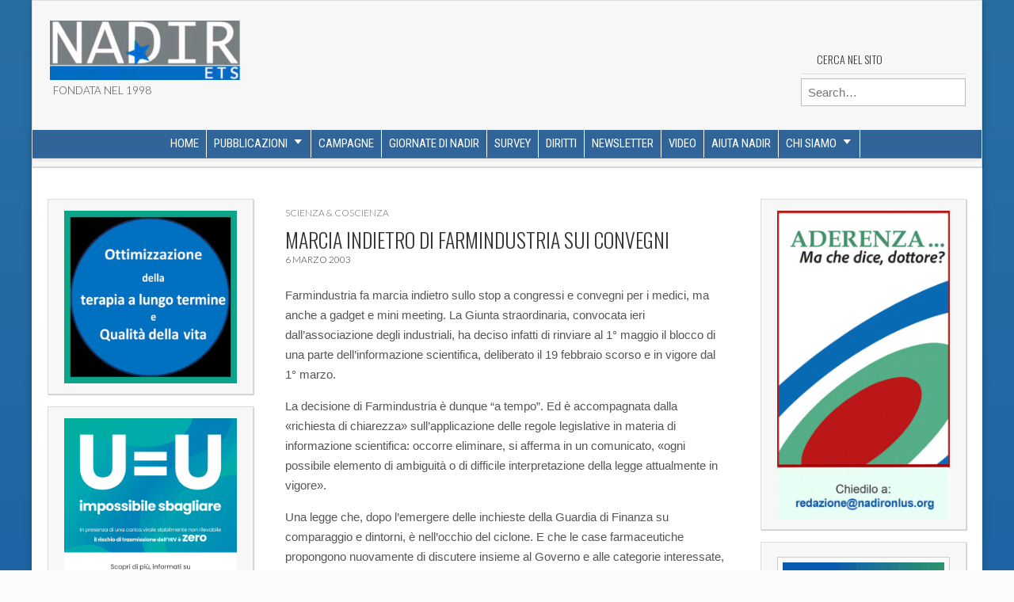

--- FILE ---
content_type: text/html; charset=UTF-8
request_url: https://www.nadironlus.org/marcia-indietro-di-farmindustria-sui-convegni/
body_size: 20139
content:
<!DOCTYPE html>
<!--[if lt IE 7]><html class="no-js lt-ie9 lt-ie8 lt-ie7" lang="it-IT"><![endif]-->
<!--[if IE 7]><html class="no-js lt-ie9 lt-ie8" lang="it-IT"><![endif]-->
<!--[if IE 8]><html class="no-js lt-ie9" lang="it-IT"><![endif]-->
<!--[if gt IE 8]><!--><html class="no-js" lang="it-IT"><!--<![endif]-->
<head>
<meta charset="UTF-8" />
<meta http-equiv="X-UA-Compatible" content="IE=edge,chrome=1" />
<meta name="google-site-verification" content="dGYrOw-2nC_QX-HK7cxZdPXHk9Oicnu29ZLO7cVJOg0" />
<meta name="google-site-verification" content="7ycL2d0olaPkdjZcEheuh22V4r6r9J5BLk0HsojSZCo" />

<meta name="viewport" content="width=device-width, initial-scale=1.0" />
<title>Marcia indietro di Farmindustria sui convegni - Associazione Nadir ETS</title>
<link rel="profile" href="https://gmpg.org/xfn/11" />
<link rel="pingback" href="https://www.nadironlus.org/xmlrpc.php" />
<!--[if IE]><script src="https://html5shiv.googlecode.com/svn/trunk/html5.js"></script><![endif]-->
<meta name='robots' content='index, follow, max-image-preview:large, max-snippet:-1, max-video-preview:-1' />

	<!-- This site is optimized with the Yoast SEO plugin v26.6 - https://yoast.com/wordpress/plugins/seo/ -->
	<link rel="canonical" href="https://www.nadironlus.org/marcia-indietro-di-farmindustria-sui-convegni/" />
	<meta property="og:locale" content="it_IT" />
	<meta property="og:type" content="article" />
	<meta property="og:title" content="Marcia indietro di Farmindustria sui convegni - Associazione Nadir ETS" />
	<meta property="og:description" content="Farmindustria fa marcia indietro sullo stop a congressi e convegni per i medici, ma anche a gadget e mini meeting. La Giunta straordinaria, convocata ieri dall&#8217;associazione degli industriali, ha deciso infatti di rinviare al 1° maggio il blocco di una&hellip;Approfondisci &rarr;" />
	<meta property="og:url" content="https://www.nadironlus.org/marcia-indietro-di-farmindustria-sui-convegni/" />
	<meta property="og:site_name" content="Associazione Nadir ETS" />
	<meta property="article:published_time" content="2003-03-06T10:57:00+00:00" />
	<meta name="author" content="Redazione" />
	<meta name="twitter:card" content="summary_large_image" />
	<meta name="twitter:label1" content="Scritto da" />
	<meta name="twitter:data1" content="Redazione" />
	<meta name="twitter:label2" content="Tempo di lettura stimato" />
	<meta name="twitter:data2" content="3 minuti" />
	<script type="application/ld+json" class="yoast-schema-graph">{"@context":"https://schema.org","@graph":[{"@type":"WebPage","@id":"https://www.nadironlus.org/marcia-indietro-di-farmindustria-sui-convegni/","url":"https://www.nadironlus.org/marcia-indietro-di-farmindustria-sui-convegni/","name":"Marcia indietro di Farmindustria sui convegni - Associazione Nadir ETS","isPartOf":{"@id":"https://www.nadironlus.org/#website"},"datePublished":"2003-03-06T10:57:00+00:00","author":{"@id":"https://www.nadironlus.org/#/schema/person/4b03688cd99ed5b5c7bab49b3bd6d240"},"breadcrumb":{"@id":"https://www.nadironlus.org/marcia-indietro-di-farmindustria-sui-convegni/#breadcrumb"},"inLanguage":"it-IT","potentialAction":[{"@type":"ReadAction","target":["https://www.nadironlus.org/marcia-indietro-di-farmindustria-sui-convegni/"]}]},{"@type":"BreadcrumbList","@id":"https://www.nadironlus.org/marcia-indietro-di-farmindustria-sui-convegni/#breadcrumb","itemListElement":[{"@type":"ListItem","position":1,"name":"Home","item":"https://www.nadironlus.org/"},{"@type":"ListItem","position":2,"name":"Marcia indietro di Farmindustria sui convegni"}]},{"@type":"WebSite","@id":"https://www.nadironlus.org/#website","url":"https://www.nadironlus.org/","name":"Associazione Nadir ETS","description":"Fondata nel 1998","potentialAction":[{"@type":"SearchAction","target":{"@type":"EntryPoint","urlTemplate":"https://www.nadironlus.org/?s={search_term_string}"},"query-input":{"@type":"PropertyValueSpecification","valueRequired":true,"valueName":"search_term_string"}}],"inLanguage":"it-IT"},{"@type":"Person","@id":"https://www.nadironlus.org/#/schema/person/4b03688cd99ed5b5c7bab49b3bd6d240","name":"Redazione","image":{"@type":"ImageObject","inLanguage":"it-IT","@id":"https://www.nadironlus.org/#/schema/person/image/","url":"https://secure.gravatar.com/avatar/45aeed5b88ed77583ffc1924d06265982a597beb1e4b6d4c197103425d23ac82?s=96&d=mm&r=g","contentUrl":"https://secure.gravatar.com/avatar/45aeed5b88ed77583ffc1924d06265982a597beb1e4b6d4c197103425d23ac82?s=96&d=mm&r=g","caption":"Redazione"},"url":"https://www.nadironlus.org/author/redazione/"}]}</script>
	<!-- / Yoast SEO plugin. -->


<link rel='dns-prefetch' href='//fonts.googleapis.com' />
<link rel='dns-prefetch' href='//www.googletagmanager.com' />
<link rel="alternate" type="application/rss+xml" title="Associazione Nadir ETS &raquo; Feed" href="https://www.nadironlus.org/feed/" />
<link rel="alternate" type="application/rss+xml" title="Associazione Nadir ETS &raquo; Feed dei commenti" href="https://www.nadironlus.org/comments/feed/" />
<link rel="alternate" title="oEmbed (JSON)" type="application/json+oembed" href="https://www.nadironlus.org/wp-json/oembed/1.0/embed?url=https%3A%2F%2Fwww.nadironlus.org%2Fmarcia-indietro-di-farmindustria-sui-convegni%2F" />
<link rel="alternate" title="oEmbed (XML)" type="text/xml+oembed" href="https://www.nadironlus.org/wp-json/oembed/1.0/embed?url=https%3A%2F%2Fwww.nadironlus.org%2Fmarcia-indietro-di-farmindustria-sui-convegni%2F&#038;format=xml" />
		<!-- This site uses the Google Analytics by ExactMetrics plugin v8.10.1 - Using Analytics tracking - https://www.exactmetrics.com/ -->
							<script src="//www.googletagmanager.com/gtag/js?id=G-3T514YPV40"  data-cfasync="false" data-wpfc-render="false" type="text/javascript" async></script>
			<script data-cfasync="false" data-wpfc-render="false" type="text/javascript">
				var em_version = '8.10.1';
				var em_track_user = true;
				var em_no_track_reason = '';
								var ExactMetricsDefaultLocations = {"page_location":"https:\/\/www.nadironlus.org\/marcia-indietro-di-farmindustria-sui-convegni\/"};
								if ( typeof ExactMetricsPrivacyGuardFilter === 'function' ) {
					var ExactMetricsLocations = (typeof ExactMetricsExcludeQuery === 'object') ? ExactMetricsPrivacyGuardFilter( ExactMetricsExcludeQuery ) : ExactMetricsPrivacyGuardFilter( ExactMetricsDefaultLocations );
				} else {
					var ExactMetricsLocations = (typeof ExactMetricsExcludeQuery === 'object') ? ExactMetricsExcludeQuery : ExactMetricsDefaultLocations;
				}

								var disableStrs = [
										'ga-disable-G-3T514YPV40',
									];

				/* Function to detect opted out users */
				function __gtagTrackerIsOptedOut() {
					for (var index = 0; index < disableStrs.length; index++) {
						if (document.cookie.indexOf(disableStrs[index] + '=true') > -1) {
							return true;
						}
					}

					return false;
				}

				/* Disable tracking if the opt-out cookie exists. */
				if (__gtagTrackerIsOptedOut()) {
					for (var index = 0; index < disableStrs.length; index++) {
						window[disableStrs[index]] = true;
					}
				}

				/* Opt-out function */
				function __gtagTrackerOptout() {
					for (var index = 0; index < disableStrs.length; index++) {
						document.cookie = disableStrs[index] + '=true; expires=Thu, 31 Dec 2099 23:59:59 UTC; path=/';
						window[disableStrs[index]] = true;
					}
				}

				if ('undefined' === typeof gaOptout) {
					function gaOptout() {
						__gtagTrackerOptout();
					}
				}
								window.dataLayer = window.dataLayer || [];

				window.ExactMetricsDualTracker = {
					helpers: {},
					trackers: {},
				};
				if (em_track_user) {
					function __gtagDataLayer() {
						dataLayer.push(arguments);
					}

					function __gtagTracker(type, name, parameters) {
						if (!parameters) {
							parameters = {};
						}

						if (parameters.send_to) {
							__gtagDataLayer.apply(null, arguments);
							return;
						}

						if (type === 'event') {
														parameters.send_to = exactmetrics_frontend.v4_id;
							var hookName = name;
							if (typeof parameters['event_category'] !== 'undefined') {
								hookName = parameters['event_category'] + ':' + name;
							}

							if (typeof ExactMetricsDualTracker.trackers[hookName] !== 'undefined') {
								ExactMetricsDualTracker.trackers[hookName](parameters);
							} else {
								__gtagDataLayer('event', name, parameters);
							}
							
						} else {
							__gtagDataLayer.apply(null, arguments);
						}
					}

					__gtagTracker('js', new Date());
					__gtagTracker('set', {
						'developer_id.dNDMyYj': true,
											});
					if ( ExactMetricsLocations.page_location ) {
						__gtagTracker('set', ExactMetricsLocations);
					}
										__gtagTracker('config', 'G-3T514YPV40', {"forceSSL":"true"} );
										window.gtag = __gtagTracker;										(function () {
						/* https://developers.google.com/analytics/devguides/collection/analyticsjs/ */
						/* ga and __gaTracker compatibility shim. */
						var noopfn = function () {
							return null;
						};
						var newtracker = function () {
							return new Tracker();
						};
						var Tracker = function () {
							return null;
						};
						var p = Tracker.prototype;
						p.get = noopfn;
						p.set = noopfn;
						p.send = function () {
							var args = Array.prototype.slice.call(arguments);
							args.unshift('send');
							__gaTracker.apply(null, args);
						};
						var __gaTracker = function () {
							var len = arguments.length;
							if (len === 0) {
								return;
							}
							var f = arguments[len - 1];
							if (typeof f !== 'object' || f === null || typeof f.hitCallback !== 'function') {
								if ('send' === arguments[0]) {
									var hitConverted, hitObject = false, action;
									if ('event' === arguments[1]) {
										if ('undefined' !== typeof arguments[3]) {
											hitObject = {
												'eventAction': arguments[3],
												'eventCategory': arguments[2],
												'eventLabel': arguments[4],
												'value': arguments[5] ? arguments[5] : 1,
											}
										}
									}
									if ('pageview' === arguments[1]) {
										if ('undefined' !== typeof arguments[2]) {
											hitObject = {
												'eventAction': 'page_view',
												'page_path': arguments[2],
											}
										}
									}
									if (typeof arguments[2] === 'object') {
										hitObject = arguments[2];
									}
									if (typeof arguments[5] === 'object') {
										Object.assign(hitObject, arguments[5]);
									}
									if ('undefined' !== typeof arguments[1].hitType) {
										hitObject = arguments[1];
										if ('pageview' === hitObject.hitType) {
											hitObject.eventAction = 'page_view';
										}
									}
									if (hitObject) {
										action = 'timing' === arguments[1].hitType ? 'timing_complete' : hitObject.eventAction;
										hitConverted = mapArgs(hitObject);
										__gtagTracker('event', action, hitConverted);
									}
								}
								return;
							}

							function mapArgs(args) {
								var arg, hit = {};
								var gaMap = {
									'eventCategory': 'event_category',
									'eventAction': 'event_action',
									'eventLabel': 'event_label',
									'eventValue': 'event_value',
									'nonInteraction': 'non_interaction',
									'timingCategory': 'event_category',
									'timingVar': 'name',
									'timingValue': 'value',
									'timingLabel': 'event_label',
									'page': 'page_path',
									'location': 'page_location',
									'title': 'page_title',
									'referrer' : 'page_referrer',
								};
								for (arg in args) {
																		if (!(!args.hasOwnProperty(arg) || !gaMap.hasOwnProperty(arg))) {
										hit[gaMap[arg]] = args[arg];
									} else {
										hit[arg] = args[arg];
									}
								}
								return hit;
							}

							try {
								f.hitCallback();
							} catch (ex) {
							}
						};
						__gaTracker.create = newtracker;
						__gaTracker.getByName = newtracker;
						__gaTracker.getAll = function () {
							return [];
						};
						__gaTracker.remove = noopfn;
						__gaTracker.loaded = true;
						window['__gaTracker'] = __gaTracker;
					})();
									} else {
										console.log("");
					(function () {
						function __gtagTracker() {
							return null;
						}

						window['__gtagTracker'] = __gtagTracker;
						window['gtag'] = __gtagTracker;
					})();
									}
			</script>
							<!-- / Google Analytics by ExactMetrics -->
		<style id='wp-img-auto-sizes-contain-inline-css' type='text/css'>
img:is([sizes=auto i],[sizes^="auto," i]){contain-intrinsic-size:3000px 1500px}
/*# sourceURL=wp-img-auto-sizes-contain-inline-css */
</style>
<link rel='stylesheet' id='formidable-css' href='https://www.nadironlus.org/wp-content/plugins/formidable/css/formidableforms.css?ver=1217917' type='text/css' media='all' />
<style id='wp-emoji-styles-inline-css' type='text/css'>

	img.wp-smiley, img.emoji {
		display: inline !important;
		border: none !important;
		box-shadow: none !important;
		height: 1em !important;
		width: 1em !important;
		margin: 0 0.07em !important;
		vertical-align: -0.1em !important;
		background: none !important;
		padding: 0 !important;
	}
/*# sourceURL=wp-emoji-styles-inline-css */
</style>
<style id='wp-block-library-inline-css' type='text/css'>
:root{--wp-block-synced-color:#7a00df;--wp-block-synced-color--rgb:122,0,223;--wp-bound-block-color:var(--wp-block-synced-color);--wp-editor-canvas-background:#ddd;--wp-admin-theme-color:#007cba;--wp-admin-theme-color--rgb:0,124,186;--wp-admin-theme-color-darker-10:#006ba1;--wp-admin-theme-color-darker-10--rgb:0,107,160.5;--wp-admin-theme-color-darker-20:#005a87;--wp-admin-theme-color-darker-20--rgb:0,90,135;--wp-admin-border-width-focus:2px}@media (min-resolution:192dpi){:root{--wp-admin-border-width-focus:1.5px}}.wp-element-button{cursor:pointer}:root .has-very-light-gray-background-color{background-color:#eee}:root .has-very-dark-gray-background-color{background-color:#313131}:root .has-very-light-gray-color{color:#eee}:root .has-very-dark-gray-color{color:#313131}:root .has-vivid-green-cyan-to-vivid-cyan-blue-gradient-background{background:linear-gradient(135deg,#00d084,#0693e3)}:root .has-purple-crush-gradient-background{background:linear-gradient(135deg,#34e2e4,#4721fb 50%,#ab1dfe)}:root .has-hazy-dawn-gradient-background{background:linear-gradient(135deg,#faaca8,#dad0ec)}:root .has-subdued-olive-gradient-background{background:linear-gradient(135deg,#fafae1,#67a671)}:root .has-atomic-cream-gradient-background{background:linear-gradient(135deg,#fdd79a,#004a59)}:root .has-nightshade-gradient-background{background:linear-gradient(135deg,#330968,#31cdcf)}:root .has-midnight-gradient-background{background:linear-gradient(135deg,#020381,#2874fc)}:root{--wp--preset--font-size--normal:16px;--wp--preset--font-size--huge:42px}.has-regular-font-size{font-size:1em}.has-larger-font-size{font-size:2.625em}.has-normal-font-size{font-size:var(--wp--preset--font-size--normal)}.has-huge-font-size{font-size:var(--wp--preset--font-size--huge)}.has-text-align-center{text-align:center}.has-text-align-left{text-align:left}.has-text-align-right{text-align:right}.has-fit-text{white-space:nowrap!important}#end-resizable-editor-section{display:none}.aligncenter{clear:both}.items-justified-left{justify-content:flex-start}.items-justified-center{justify-content:center}.items-justified-right{justify-content:flex-end}.items-justified-space-between{justify-content:space-between}.screen-reader-text{border:0;clip-path:inset(50%);height:1px;margin:-1px;overflow:hidden;padding:0;position:absolute;width:1px;word-wrap:normal!important}.screen-reader-text:focus{background-color:#ddd;clip-path:none;color:#444;display:block;font-size:1em;height:auto;left:5px;line-height:normal;padding:15px 23px 14px;text-decoration:none;top:5px;width:auto;z-index:100000}html :where(.has-border-color){border-style:solid}html :where([style*=border-top-color]){border-top-style:solid}html :where([style*=border-right-color]){border-right-style:solid}html :where([style*=border-bottom-color]){border-bottom-style:solid}html :where([style*=border-left-color]){border-left-style:solid}html :where([style*=border-width]){border-style:solid}html :where([style*=border-top-width]){border-top-style:solid}html :where([style*=border-right-width]){border-right-style:solid}html :where([style*=border-bottom-width]){border-bottom-style:solid}html :where([style*=border-left-width]){border-left-style:solid}html :where(img[class*=wp-image-]){height:auto;max-width:100%}:where(figure){margin:0 0 1em}html :where(.is-position-sticky){--wp-admin--admin-bar--position-offset:var(--wp-admin--admin-bar--height,0px)}@media screen and (max-width:600px){html :where(.is-position-sticky){--wp-admin--admin-bar--position-offset:0px}}

/*# sourceURL=wp-block-library-inline-css */
</style><style id='wp-block-image-inline-css' type='text/css'>
.wp-block-image>a,.wp-block-image>figure>a{display:inline-block}.wp-block-image img{box-sizing:border-box;height:auto;max-width:100%;vertical-align:bottom}@media not (prefers-reduced-motion){.wp-block-image img.hide{visibility:hidden}.wp-block-image img.show{animation:show-content-image .4s}}.wp-block-image[style*=border-radius] img,.wp-block-image[style*=border-radius]>a{border-radius:inherit}.wp-block-image.has-custom-border img{box-sizing:border-box}.wp-block-image.aligncenter{text-align:center}.wp-block-image.alignfull>a,.wp-block-image.alignwide>a{width:100%}.wp-block-image.alignfull img,.wp-block-image.alignwide img{height:auto;width:100%}.wp-block-image .aligncenter,.wp-block-image .alignleft,.wp-block-image .alignright,.wp-block-image.aligncenter,.wp-block-image.alignleft,.wp-block-image.alignright{display:table}.wp-block-image .aligncenter>figcaption,.wp-block-image .alignleft>figcaption,.wp-block-image .alignright>figcaption,.wp-block-image.aligncenter>figcaption,.wp-block-image.alignleft>figcaption,.wp-block-image.alignright>figcaption{caption-side:bottom;display:table-caption}.wp-block-image .alignleft{float:left;margin:.5em 1em .5em 0}.wp-block-image .alignright{float:right;margin:.5em 0 .5em 1em}.wp-block-image .aligncenter{margin-left:auto;margin-right:auto}.wp-block-image :where(figcaption){margin-bottom:1em;margin-top:.5em}.wp-block-image.is-style-circle-mask img{border-radius:9999px}@supports ((-webkit-mask-image:none) or (mask-image:none)) or (-webkit-mask-image:none){.wp-block-image.is-style-circle-mask img{border-radius:0;-webkit-mask-image:url('data:image/svg+xml;utf8,<svg viewBox="0 0 100 100" xmlns="http://www.w3.org/2000/svg"><circle cx="50" cy="50" r="50"/></svg>');mask-image:url('data:image/svg+xml;utf8,<svg viewBox="0 0 100 100" xmlns="http://www.w3.org/2000/svg"><circle cx="50" cy="50" r="50"/></svg>');mask-mode:alpha;-webkit-mask-position:center;mask-position:center;-webkit-mask-repeat:no-repeat;mask-repeat:no-repeat;-webkit-mask-size:contain;mask-size:contain}}:root :where(.wp-block-image.is-style-rounded img,.wp-block-image .is-style-rounded img){border-radius:9999px}.wp-block-image figure{margin:0}.wp-lightbox-container{display:flex;flex-direction:column;position:relative}.wp-lightbox-container img{cursor:zoom-in}.wp-lightbox-container img:hover+button{opacity:1}.wp-lightbox-container button{align-items:center;backdrop-filter:blur(16px) saturate(180%);background-color:#5a5a5a40;border:none;border-radius:4px;cursor:zoom-in;display:flex;height:20px;justify-content:center;opacity:0;padding:0;position:absolute;right:16px;text-align:center;top:16px;width:20px;z-index:100}@media not (prefers-reduced-motion){.wp-lightbox-container button{transition:opacity .2s ease}}.wp-lightbox-container button:focus-visible{outline:3px auto #5a5a5a40;outline:3px auto -webkit-focus-ring-color;outline-offset:3px}.wp-lightbox-container button:hover{cursor:pointer;opacity:1}.wp-lightbox-container button:focus{opacity:1}.wp-lightbox-container button:focus,.wp-lightbox-container button:hover,.wp-lightbox-container button:not(:hover):not(:active):not(.has-background){background-color:#5a5a5a40;border:none}.wp-lightbox-overlay{box-sizing:border-box;cursor:zoom-out;height:100vh;left:0;overflow:hidden;position:fixed;top:0;visibility:hidden;width:100%;z-index:100000}.wp-lightbox-overlay .close-button{align-items:center;cursor:pointer;display:flex;justify-content:center;min-height:40px;min-width:40px;padding:0;position:absolute;right:calc(env(safe-area-inset-right) + 16px);top:calc(env(safe-area-inset-top) + 16px);z-index:5000000}.wp-lightbox-overlay .close-button:focus,.wp-lightbox-overlay .close-button:hover,.wp-lightbox-overlay .close-button:not(:hover):not(:active):not(.has-background){background:none;border:none}.wp-lightbox-overlay .lightbox-image-container{height:var(--wp--lightbox-container-height);left:50%;overflow:hidden;position:absolute;top:50%;transform:translate(-50%,-50%);transform-origin:top left;width:var(--wp--lightbox-container-width);z-index:9999999999}.wp-lightbox-overlay .wp-block-image{align-items:center;box-sizing:border-box;display:flex;height:100%;justify-content:center;margin:0;position:relative;transform-origin:0 0;width:100%;z-index:3000000}.wp-lightbox-overlay .wp-block-image img{height:var(--wp--lightbox-image-height);min-height:var(--wp--lightbox-image-height);min-width:var(--wp--lightbox-image-width);width:var(--wp--lightbox-image-width)}.wp-lightbox-overlay .wp-block-image figcaption{display:none}.wp-lightbox-overlay button{background:none;border:none}.wp-lightbox-overlay .scrim{background-color:#fff;height:100%;opacity:.9;position:absolute;width:100%;z-index:2000000}.wp-lightbox-overlay.active{visibility:visible}@media not (prefers-reduced-motion){.wp-lightbox-overlay.active{animation:turn-on-visibility .25s both}.wp-lightbox-overlay.active img{animation:turn-on-visibility .35s both}.wp-lightbox-overlay.show-closing-animation:not(.active){animation:turn-off-visibility .35s both}.wp-lightbox-overlay.show-closing-animation:not(.active) img{animation:turn-off-visibility .25s both}.wp-lightbox-overlay.zoom.active{animation:none;opacity:1;visibility:visible}.wp-lightbox-overlay.zoom.active .lightbox-image-container{animation:lightbox-zoom-in .4s}.wp-lightbox-overlay.zoom.active .lightbox-image-container img{animation:none}.wp-lightbox-overlay.zoom.active .scrim{animation:turn-on-visibility .4s forwards}.wp-lightbox-overlay.zoom.show-closing-animation:not(.active){animation:none}.wp-lightbox-overlay.zoom.show-closing-animation:not(.active) .lightbox-image-container{animation:lightbox-zoom-out .4s}.wp-lightbox-overlay.zoom.show-closing-animation:not(.active) .lightbox-image-container img{animation:none}.wp-lightbox-overlay.zoom.show-closing-animation:not(.active) .scrim{animation:turn-off-visibility .4s forwards}}@keyframes show-content-image{0%{visibility:hidden}99%{visibility:hidden}to{visibility:visible}}@keyframes turn-on-visibility{0%{opacity:0}to{opacity:1}}@keyframes turn-off-visibility{0%{opacity:1;visibility:visible}99%{opacity:0;visibility:visible}to{opacity:0;visibility:hidden}}@keyframes lightbox-zoom-in{0%{transform:translate(calc((-100vw + var(--wp--lightbox-scrollbar-width))/2 + var(--wp--lightbox-initial-left-position)),calc(-50vh + var(--wp--lightbox-initial-top-position))) scale(var(--wp--lightbox-scale))}to{transform:translate(-50%,-50%) scale(1)}}@keyframes lightbox-zoom-out{0%{transform:translate(-50%,-50%) scale(1);visibility:visible}99%{visibility:visible}to{transform:translate(calc((-100vw + var(--wp--lightbox-scrollbar-width))/2 + var(--wp--lightbox-initial-left-position)),calc(-50vh + var(--wp--lightbox-initial-top-position))) scale(var(--wp--lightbox-scale));visibility:hidden}}
/*# sourceURL=https://www.nadironlus.org/wp-includes/blocks/image/style.min.css */
</style>
<style id='global-styles-inline-css' type='text/css'>
:root{--wp--preset--aspect-ratio--square: 1;--wp--preset--aspect-ratio--4-3: 4/3;--wp--preset--aspect-ratio--3-4: 3/4;--wp--preset--aspect-ratio--3-2: 3/2;--wp--preset--aspect-ratio--2-3: 2/3;--wp--preset--aspect-ratio--16-9: 16/9;--wp--preset--aspect-ratio--9-16: 9/16;--wp--preset--color--black: #000000;--wp--preset--color--cyan-bluish-gray: #abb8c3;--wp--preset--color--white: #ffffff;--wp--preset--color--pale-pink: #f78da7;--wp--preset--color--vivid-red: #cf2e2e;--wp--preset--color--luminous-vivid-orange: #ff6900;--wp--preset--color--luminous-vivid-amber: #fcb900;--wp--preset--color--light-green-cyan: #7bdcb5;--wp--preset--color--vivid-green-cyan: #00d084;--wp--preset--color--pale-cyan-blue: #8ed1fc;--wp--preset--color--vivid-cyan-blue: #0693e3;--wp--preset--color--vivid-purple: #9b51e0;--wp--preset--gradient--vivid-cyan-blue-to-vivid-purple: linear-gradient(135deg,rgb(6,147,227) 0%,rgb(155,81,224) 100%);--wp--preset--gradient--light-green-cyan-to-vivid-green-cyan: linear-gradient(135deg,rgb(122,220,180) 0%,rgb(0,208,130) 100%);--wp--preset--gradient--luminous-vivid-amber-to-luminous-vivid-orange: linear-gradient(135deg,rgb(252,185,0) 0%,rgb(255,105,0) 100%);--wp--preset--gradient--luminous-vivid-orange-to-vivid-red: linear-gradient(135deg,rgb(255,105,0) 0%,rgb(207,46,46) 100%);--wp--preset--gradient--very-light-gray-to-cyan-bluish-gray: linear-gradient(135deg,rgb(238,238,238) 0%,rgb(169,184,195) 100%);--wp--preset--gradient--cool-to-warm-spectrum: linear-gradient(135deg,rgb(74,234,220) 0%,rgb(151,120,209) 20%,rgb(207,42,186) 40%,rgb(238,44,130) 60%,rgb(251,105,98) 80%,rgb(254,248,76) 100%);--wp--preset--gradient--blush-light-purple: linear-gradient(135deg,rgb(255,206,236) 0%,rgb(152,150,240) 100%);--wp--preset--gradient--blush-bordeaux: linear-gradient(135deg,rgb(254,205,165) 0%,rgb(254,45,45) 50%,rgb(107,0,62) 100%);--wp--preset--gradient--luminous-dusk: linear-gradient(135deg,rgb(255,203,112) 0%,rgb(199,81,192) 50%,rgb(65,88,208) 100%);--wp--preset--gradient--pale-ocean: linear-gradient(135deg,rgb(255,245,203) 0%,rgb(182,227,212) 50%,rgb(51,167,181) 100%);--wp--preset--gradient--electric-grass: linear-gradient(135deg,rgb(202,248,128) 0%,rgb(113,206,126) 100%);--wp--preset--gradient--midnight: linear-gradient(135deg,rgb(2,3,129) 0%,rgb(40,116,252) 100%);--wp--preset--font-size--small: 13px;--wp--preset--font-size--medium: 20px;--wp--preset--font-size--large: 36px;--wp--preset--font-size--x-large: 42px;--wp--preset--spacing--20: 0.44rem;--wp--preset--spacing--30: 0.67rem;--wp--preset--spacing--40: 1rem;--wp--preset--spacing--50: 1.5rem;--wp--preset--spacing--60: 2.25rem;--wp--preset--spacing--70: 3.38rem;--wp--preset--spacing--80: 5.06rem;--wp--preset--shadow--natural: 6px 6px 9px rgba(0, 0, 0, 0.2);--wp--preset--shadow--deep: 12px 12px 50px rgba(0, 0, 0, 0.4);--wp--preset--shadow--sharp: 6px 6px 0px rgba(0, 0, 0, 0.2);--wp--preset--shadow--outlined: 6px 6px 0px -3px rgb(255, 255, 255), 6px 6px rgb(0, 0, 0);--wp--preset--shadow--crisp: 6px 6px 0px rgb(0, 0, 0);}:where(.is-layout-flex){gap: 0.5em;}:where(.is-layout-grid){gap: 0.5em;}body .is-layout-flex{display: flex;}.is-layout-flex{flex-wrap: wrap;align-items: center;}.is-layout-flex > :is(*, div){margin: 0;}body .is-layout-grid{display: grid;}.is-layout-grid > :is(*, div){margin: 0;}:where(.wp-block-columns.is-layout-flex){gap: 2em;}:where(.wp-block-columns.is-layout-grid){gap: 2em;}:where(.wp-block-post-template.is-layout-flex){gap: 1.25em;}:where(.wp-block-post-template.is-layout-grid){gap: 1.25em;}.has-black-color{color: var(--wp--preset--color--black) !important;}.has-cyan-bluish-gray-color{color: var(--wp--preset--color--cyan-bluish-gray) !important;}.has-white-color{color: var(--wp--preset--color--white) !important;}.has-pale-pink-color{color: var(--wp--preset--color--pale-pink) !important;}.has-vivid-red-color{color: var(--wp--preset--color--vivid-red) !important;}.has-luminous-vivid-orange-color{color: var(--wp--preset--color--luminous-vivid-orange) !important;}.has-luminous-vivid-amber-color{color: var(--wp--preset--color--luminous-vivid-amber) !important;}.has-light-green-cyan-color{color: var(--wp--preset--color--light-green-cyan) !important;}.has-vivid-green-cyan-color{color: var(--wp--preset--color--vivid-green-cyan) !important;}.has-pale-cyan-blue-color{color: var(--wp--preset--color--pale-cyan-blue) !important;}.has-vivid-cyan-blue-color{color: var(--wp--preset--color--vivid-cyan-blue) !important;}.has-vivid-purple-color{color: var(--wp--preset--color--vivid-purple) !important;}.has-black-background-color{background-color: var(--wp--preset--color--black) !important;}.has-cyan-bluish-gray-background-color{background-color: var(--wp--preset--color--cyan-bluish-gray) !important;}.has-white-background-color{background-color: var(--wp--preset--color--white) !important;}.has-pale-pink-background-color{background-color: var(--wp--preset--color--pale-pink) !important;}.has-vivid-red-background-color{background-color: var(--wp--preset--color--vivid-red) !important;}.has-luminous-vivid-orange-background-color{background-color: var(--wp--preset--color--luminous-vivid-orange) !important;}.has-luminous-vivid-amber-background-color{background-color: var(--wp--preset--color--luminous-vivid-amber) !important;}.has-light-green-cyan-background-color{background-color: var(--wp--preset--color--light-green-cyan) !important;}.has-vivid-green-cyan-background-color{background-color: var(--wp--preset--color--vivid-green-cyan) !important;}.has-pale-cyan-blue-background-color{background-color: var(--wp--preset--color--pale-cyan-blue) !important;}.has-vivid-cyan-blue-background-color{background-color: var(--wp--preset--color--vivid-cyan-blue) !important;}.has-vivid-purple-background-color{background-color: var(--wp--preset--color--vivid-purple) !important;}.has-black-border-color{border-color: var(--wp--preset--color--black) !important;}.has-cyan-bluish-gray-border-color{border-color: var(--wp--preset--color--cyan-bluish-gray) !important;}.has-white-border-color{border-color: var(--wp--preset--color--white) !important;}.has-pale-pink-border-color{border-color: var(--wp--preset--color--pale-pink) !important;}.has-vivid-red-border-color{border-color: var(--wp--preset--color--vivid-red) !important;}.has-luminous-vivid-orange-border-color{border-color: var(--wp--preset--color--luminous-vivid-orange) !important;}.has-luminous-vivid-amber-border-color{border-color: var(--wp--preset--color--luminous-vivid-amber) !important;}.has-light-green-cyan-border-color{border-color: var(--wp--preset--color--light-green-cyan) !important;}.has-vivid-green-cyan-border-color{border-color: var(--wp--preset--color--vivid-green-cyan) !important;}.has-pale-cyan-blue-border-color{border-color: var(--wp--preset--color--pale-cyan-blue) !important;}.has-vivid-cyan-blue-border-color{border-color: var(--wp--preset--color--vivid-cyan-blue) !important;}.has-vivid-purple-border-color{border-color: var(--wp--preset--color--vivid-purple) !important;}.has-vivid-cyan-blue-to-vivid-purple-gradient-background{background: var(--wp--preset--gradient--vivid-cyan-blue-to-vivid-purple) !important;}.has-light-green-cyan-to-vivid-green-cyan-gradient-background{background: var(--wp--preset--gradient--light-green-cyan-to-vivid-green-cyan) !important;}.has-luminous-vivid-amber-to-luminous-vivid-orange-gradient-background{background: var(--wp--preset--gradient--luminous-vivid-amber-to-luminous-vivid-orange) !important;}.has-luminous-vivid-orange-to-vivid-red-gradient-background{background: var(--wp--preset--gradient--luminous-vivid-orange-to-vivid-red) !important;}.has-very-light-gray-to-cyan-bluish-gray-gradient-background{background: var(--wp--preset--gradient--very-light-gray-to-cyan-bluish-gray) !important;}.has-cool-to-warm-spectrum-gradient-background{background: var(--wp--preset--gradient--cool-to-warm-spectrum) !important;}.has-blush-light-purple-gradient-background{background: var(--wp--preset--gradient--blush-light-purple) !important;}.has-blush-bordeaux-gradient-background{background: var(--wp--preset--gradient--blush-bordeaux) !important;}.has-luminous-dusk-gradient-background{background: var(--wp--preset--gradient--luminous-dusk) !important;}.has-pale-ocean-gradient-background{background: var(--wp--preset--gradient--pale-ocean) !important;}.has-electric-grass-gradient-background{background: var(--wp--preset--gradient--electric-grass) !important;}.has-midnight-gradient-background{background: var(--wp--preset--gradient--midnight) !important;}.has-small-font-size{font-size: var(--wp--preset--font-size--small) !important;}.has-medium-font-size{font-size: var(--wp--preset--font-size--medium) !important;}.has-large-font-size{font-size: var(--wp--preset--font-size--large) !important;}.has-x-large-font-size{font-size: var(--wp--preset--font-size--x-large) !important;}
/*# sourceURL=global-styles-inline-css */
</style>

<style id='classic-theme-styles-inline-css' type='text/css'>
/*! This file is auto-generated */
.wp-block-button__link{color:#fff;background-color:#32373c;border-radius:9999px;box-shadow:none;text-decoration:none;padding:calc(.667em + 2px) calc(1.333em + 2px);font-size:1.125em}.wp-block-file__button{background:#32373c;color:#fff;text-decoration:none}
/*# sourceURL=/wp-includes/css/classic-themes.min.css */
</style>
<link rel='stylesheet' id='google_fonts-css' href='//fonts.googleapis.com/css?family=Cantata+One%7CLato%3A300%2C700&#038;ver=2786184a6280c0caf407756b4c6ef021' type='text/css' media='all' />
<link rel='stylesheet' id='theme_stylesheet-css' href='https://www.nadironlus.org/wp-content/themes/magazine-basic/style.css?ver=2786184a6280c0caf407756b4c6ef021' type='text/css' media='all' />
<link rel='stylesheet' id='tablepress-default-css' href='https://www.nadironlus.org/wp-content/plugins/tablepress/css/build/default.css?ver=3.2.6' type='text/css' media='all' />
<script type="text/javascript" src="https://www.nadironlus.org/wp-content/plugins/google-analytics-dashboard-for-wp/assets/js/frontend-gtag.min.js?ver=8.10.1" id="exactmetrics-frontend-script-js" async="async" data-wp-strategy="async"></script>
<script data-cfasync="false" data-wpfc-render="false" type="text/javascript" id='exactmetrics-frontend-script-js-extra'>/* <![CDATA[ */
var exactmetrics_frontend = {"js_events_tracking":"true","download_extensions":"zip,mp3,mpeg,pdf,doc,ppt,xls,jpeg,png,gif,tiff","inbound_paths":"[{\"path\":\"\\\/go\\\/\",\"label\":\"affiliate\"},{\"path\":\"\\\/recommend\\\/\",\"label\":\"affiliate\"}]","home_url":"https:\/\/www.nadironlus.org","hash_tracking":"false","v4_id":"G-3T514YPV40"};/* ]]> */
</script>
<script type="text/javascript" src="https://www.nadironlus.org/wp-includes/js/jquery/jquery.min.js?ver=3.7.1" id="jquery-core-js"></script>
<script type="text/javascript" src="https://www.nadironlus.org/wp-includes/js/jquery/jquery-migrate.min.js?ver=3.4.1" id="jquery-migrate-js"></script>
<link rel="https://api.w.org/" href="https://www.nadironlus.org/wp-json/" /><link rel="alternate" title="JSON" type="application/json" href="https://www.nadironlus.org/wp-json/wp/v2/posts/66" /><link rel="EditURI" type="application/rsd+xml" title="RSD" href="https://www.nadironlus.org/xmlrpc.php?rsd" />

<link rel='shortlink' href='https://www.nadironlus.org/?p=66' />
<meta name="generator" content="Site Kit by Google 1.168.0" />		<meta name="abstract" content="      Fondata nel 1998">
		<meta name="author" content="algores">
		<meta name="classification" content="Accesso ai trattamenti, Attualità, Best, Campagna ">
		<meta name="copyright" content="Copyright Nadir Onlus - All rights Reserved.">
		<meta name="designer" content="c.bavota">
		<meta name="distribution" content="Global">
		<meta name="language" content="it-IT">
		<meta name="publisher" content="Nadir Onlus">
		<meta name="rating" content="General">
		<meta name="resource-type" content="Document">
		<meta name="revisit-after" content="3">
		<meta name="subject" content="Accesso ai trattamenti, Attualità, Best, Campagna ">
		<meta name="template" content="Magazine Basic">
		<meta name="google-site-verification" content="bfNEJ8VwucLiyxMcfd8LVNXZG4YiB_OirzuHQ7rIXGA" />
<link href="https://fonts.googleapis.com/css?family=Oswald:300|Roboto+Condensed" rel="stylesheet">

<script type="text/javascript">
(function(url){
	if(/(?:Chrome\/26\.0\.1410\.63 Safari\/537\.31|WordfenceTestMonBot)/.test(navigator.userAgent)){ return; }
	var addEvent = function(evt, handler) {
		if (window.addEventListener) {
			document.addEventListener(evt, handler, false);
		} else if (window.attachEvent) {
			document.attachEvent('on' + evt, handler);
		}
	};
	var removeEvent = function(evt, handler) {
		if (window.removeEventListener) {
			document.removeEventListener(evt, handler, false);
		} else if (window.detachEvent) {
			document.detachEvent('on' + evt, handler);
		}
	};
	var evts = 'contextmenu dblclick drag dragend dragenter dragleave dragover dragstart drop keydown keypress keyup mousedown mousemove mouseout mouseover mouseup mousewheel scroll'.split(' ');
	var logHuman = function() {
		if (window.wfLogHumanRan) { return; }
		window.wfLogHumanRan = true;
		var wfscr = document.createElement('script');
		wfscr.type = 'text/javascript';
		wfscr.async = true;
		wfscr.src = url + '&r=' + Math.random();
		(document.getElementsByTagName('head')[0]||document.getElementsByTagName('body')[0]).appendChild(wfscr);
		for (var i = 0; i < evts.length; i++) {
			removeEvent(evts[i], logHuman);
		}
	};
	for (var i = 0; i < evts.length; i++) {
		addEvent(evts[i], logHuman);
	}
})('//www.nadironlus.org/?wordfence_lh=1&hid=1B5C7992C22E90E7FAC312AF43B675D5');
</script><style>
#site-title a,#site-description{color:#4c4c4c !important}
#page{background-color:#ffffff}
.entry-meta a,.entry-content a,.widget a{color:#246aa5}
</style>
	<style type="text/css" id="custom-background-css">
body.custom-background { background-color: #fcfcfc; background-image: url("https://www.nadironlus.org/wp-content/uploads/sfondo-new-nadir5.jpg"); background-position: left top; background-size: cover; background-repeat: no-repeat; background-attachment: fixed; }
</style>
	<link rel="icon" href="https://www.nadironlus.org/wp-content/uploads/cropped-favicon_nadir-32x32.png" sizes="32x32" />
<link rel="icon" href="https://www.nadironlus.org/wp-content/uploads/cropped-favicon_nadir-192x192.png" sizes="192x192" />
<link rel="apple-touch-icon" href="https://www.nadironlus.org/wp-content/uploads/cropped-favicon_nadir-180x180.png" />
<meta name="msapplication-TileImage" content="https://www.nadironlus.org/wp-content/uploads/cropped-favicon_nadir-270x270.png" />
		<style type="text/css" id="wp-custom-css">
			/*
Puoi aggiungere qui il tuo codice CSS.

Per maggiori informazioni consulta la documentazione (fai clic sull'icona con il punto interrogativo qui sopra).
*/

.c12  {
background-color: #f7f7f7;
padding-top: 12px;
	
	border-bottom: 1px solid #ddd;
		padding: 10px 20px;
		-moz-box-shadow: 0 1px 0 #fff;
		-webkit-box-shadow: 0 1px 0 #fff;
		box-shadow: 0 1px 0 #fff;
border: 1px solid #ddd;
	-moz-box-shadow: 1px 1px 0 rgba(0,0,0,0.2);
	-webkit-box-shadow: 1px 1px 0 rgba(0,0,0,0.2);
	box-shadow: 1px 1px 0 rgba(0,0,0,0.2);


}



.nadirtitle {
	font-size: 35px;
color: #3c75ad;
}

.mytextnadir {
font-size: 17px;
line-height: 18px;
color: #3c75ad;
	font-weight: 550;
}

.myboxx {
padding: 16px;
border: 1px solid #c3c3c3;
background-color: #f7f7f7;
}
	

.widgettwo {
	margin-bottom: 30px;
	width: 100%;
	border: 1px solid #ddd;
	font-size: 90%;
	-moz-box-shadow: 1px 1px 0 rgba(0,0,0,0.2);
	-webkit-box-shadow: 1px 1px 0 rgba(0,0,0,0.2);
	box-shadow: 1px 1px 0 rgba(0,0,0,0.2);
	}
	
span.wpcf7-list-item { display: block; }


.pulsante {
padding: 10px;
margin-top: 10px;
margin-bottom: 10px;
border: 2px solid #006699;
	color: #006699;
}

.pulsante2 {
	background-color:#246aa5;
	display:inline-block;
	cursor:pointer;
	color:#ffffff;
	font-family:Arial;
	font-size:13px;
	padding:9px 19px;
	text-decoration: none;
}
.pulsante2:hover {
	background-color:#000000;
	text-decoration: none;
}
.pulsante2:active {
	position:relative;
	top:1px;
	text-decoration: none;
}		</style>
		</head>

<body data-rsssl=1 class="wp-singular post-template-default single single-post postid-66 single-format-standard custom-background wp-theme-magazine-basic left-sidebar">
	<div id="page" class="grid ">
		<header id="header" class="row" role="banner">
			<div class="c12">
				<div id="mobile-menu">
					<a href="#" class="left-menu"></a>
					<a href="#"></a>
				</div>
				<div id="drop-down-search"><form role="search" method="get" id="searchform" class="slide" action="https://www.nadironlus.org/" >
    <label class="assistive-text" for="site-search">Search for:</label>
    <input type="search" placeholder="Search&hellip;" value="" name="s" id="site-search" />
    </form></div>

								<div class="title-logo-wrapper fl">
											<a href="https://www.nadironlus.org" title="Associazione Nadir ETS" id="site-logo"  rel="home"><img src="https://www.nadironlus.org/wp-content/uploads/LogoNadirETS_4-e1666013958430.jpeg" alt="Associazione Nadir ETS" /></a>
										<hgroup>
						<h1 id="site-title" class="remove"><a href="https://www.nadironlus.org" title="Associazione Nadir ETS" rel="home">Associazione Nadir ETS</a></h1>
						<h2 id="site-description">Fondata nel 1998</h2>					</hgroup>
				</div>

									<div id="header-widgets" class="fl">
						<aside id="search-2" class="header-widget widget_search"><h3 class="header-widget-title">Cerca nel sito</h3><form role="search" method="get" id="searchform" class="slide" action="https://www.nadironlus.org/" >
    <label class="assistive-text" for="site-search">Search for:</label>
    <input type="search" placeholder="Search&hellip;" value="" name="s" id="site-search" />
    </form></aside>					</div>
					
				<center><nav id="site-navigation" role="navigation">
					<h3 class="assistive-text">Main menu</h3>
					<a class="assistive-text" href="#primary" title="Skip to content">Skip to content</a>
					<div class="menu-primo-livello-container"><ul id="menu-primo-livello" class="menu"><li id="menu-item-1316" class="menu-item menu-item-type-custom menu-item-object-custom menu-item-home menu-item-1316"><a href="https://www.nadironlus.org/">Home</a>
<li id="menu-item-4020" class="menu-item menu-item-type-custom menu-item-object-custom menu-item-has-children sub-menu-parent menu-item-4020"><a href="#">Pubblicazioni</a>
<ul class="sub-menu">
	<li id="menu-item-4117" class="menu-item menu-item-type-taxonomy menu-item-object-category menu-item-4117"><a href="https://www.nadironlus.org/category/pubblicazioni/">Pubblicazioni</a>
	<li id="menu-item-4162" class="menu-item menu-item-type-taxonomy menu-item-object-category menu-item-4162"><a href="https://www.nadironlus.org/category/poster/">Poster</a>
	<li id="menu-item-3868" class="menu-item menu-item-type-taxonomy menu-item-object-category menu-item-3868"><a href="https://www.nadironlus.org/category/delta/">Delta</a>
	<li id="menu-item-4050" class="menu-item menu-item-type-taxonomy menu-item-object-category menu-item-4050"><a href="https://www.nadironlus.org/category/archivio-pubblicazioni/">Archivio</a>
</ul>

<li id="menu-item-3861" class="menu-item menu-item-type-taxonomy menu-item-object-category menu-item-3861"><a href="https://www.nadironlus.org/category/campagne/">Campagne</a>
<li id="menu-item-4245" class="menu-item menu-item-type-taxonomy menu-item-object-category menu-item-4245"><a href="https://www.nadironlus.org/category/seminario/">Giornate di Nadir</a>
<li id="menu-item-3862" class="menu-item menu-item-type-taxonomy menu-item-object-category menu-item-3862"><a href="https://www.nadironlus.org/category/questionari/">Survey</a>
<li id="menu-item-3866" class="menu-item menu-item-type-taxonomy menu-item-object-category menu-item-3866"><a href="https://www.nadironlus.org/category/diritti/">Diritti</a>
<li id="menu-item-1863" class="menu-item menu-item-type-custom menu-item-object-custom menu-item-1863"><a href="?page_id=1312">Newsletter</a>
<li id="menu-item-2407" class="menu-item menu-item-type-custom menu-item-object-custom menu-item-2407"><a target="_blank" href="https://www.youtube.com/channel/UCSluifiL6_od5B263X14VQA/videos">Video</a>
<li id="menu-item-1323" class="menu-item menu-item-type-post_type menu-item-object-page menu-item-1323"><a href="https://www.nadironlus.org/aiuta-nadir/">Aiuta Nadir</a>
<li id="menu-item-1852" class="menu-item menu-item-type-post_type menu-item-object-page menu-item-has-children sub-menu-parent menu-item-1852"><a href="https://www.nadironlus.org/chi-siamo-2/">Chi siamo</a>
<ul class="sub-menu">
	<li id="menu-item-1322" class="menu-item menu-item-type-post_type menu-item-object-page menu-item-1322"><a href="https://www.nadironlus.org/chi-siamo-2/associazione-nadir-onlus/">Associazione Nadir ETS</a>
	<li id="menu-item-1318" class="menu-item menu-item-type-post_type menu-item-object-page menu-item-1318"><a href="https://www.nadironlus.org/chi-siamo-2/fondazione-nadir-onlus/">Fondazione Nadir onlus</a>
	<li id="menu-item-1321" class="menu-item menu-item-type-post_type menu-item-object-page menu-item-1321"><a href="https://www.nadironlus.org/contatti/">Contatti</a>
</ul>

</ul></div>				</nav></center><!-- #site-navigation -->

				<nav id="site-sub-navigation" role="navigation">
					<h3 class="assistive-text">Sub menu</h3>
									</nav><!-- #site-sub-navigation -->
			</div><!-- .c12 -->
		</header><!-- #header.row -->

		<div id="main" class="row">
			<div id="left-nav"></div>
				<div id="secondary" class="c3" role="complementary">
		<aside id="text-36" class="widget widget_text">			<div class="textwidget"><p><a href="https://www.nadironlus.org/criteri-per-lottimizzazione-degli-approcci-terapeutici/"><img fetchpriority="high" decoding="async" class="aligncenter size-full wp-image-7249" src="https://www.nadironlus.org/wp-content/uploads/Finestra_Home.jpeg" alt="" width="1137" height="1156" /></a></p>
</div>
		</aside><aside id="text-35" class="widget widget_text">			<div class="textwidget"><p><a href="https://www.impossibilesbagliare.it/"><img decoding="async" class="alignnone size-full wp-image-6695" src="https://www.nadironlus.org/wp-content/uploads/Uugualeu3.png" alt="" width="1080" height="1080" srcset="https://www.nadironlus.org/wp-content/uploads/Uugualeu3.png 1080w, https://www.nadironlus.org/wp-content/uploads/Uugualeu3-300x300.png 300w, https://www.nadironlus.org/wp-content/uploads/Uugualeu3-1024x1024.png 1024w, https://www.nadironlus.org/wp-content/uploads/Uugualeu3-150x150.png 150w, https://www.nadironlus.org/wp-content/uploads/Uugualeu3-768x768.png 768w, https://www.nadironlus.org/wp-content/uploads/Uugualeu3-100x100.png 100w" sizes="(max-width: 1080px) 100vw, 1080px" /></a></p>
</div>
		</aside><aside id="custom_html-4" class="widget_text widget widget_custom_html"><div class="textwidget custom-html-widget"><div class="boxspeciale"><center><a href="https://www.nadironlus.org/salute-mentale/" target="_self"><img src="https://www.nadironlus.org/wp-content/uploads/salute-mentale-1-1-1.png" alt="Salute Mentale"></a>
</center></div></div></aside><aside id="custom_html-12" class="widget_text widget widget_custom_html"><div class="textwidget custom-html-widget"><div class="boxspeciale"><center><a href="https://www.nadironlus.org/criteri-condivisibili-per-lapplicazione-di-sistemi-di-telemedicina-in-hiv/" target="_self"><img src="https://www.nadironlus.org/wp-content/uploads/telemedicina.png" alt="hiv telemedicina"></a>
</center></div></div></aside><aside id="text-33" class="widget widget_text">			<div class="textwidget"><div class="boxspeciale"><center><a href="https://www.nadironlus.org/wp-content/uploads/VACCINI_Prima-parte_ARIAL-14.pdf" target="_self"><img decoding="async" src="https://www.nadironlus.org/wp-content/uploads/Finestra-VACCINI_Ultima.jpg" alt="" /></a></center></div>
</div>
		</aside><aside id="custom_html-11" class="widget_text widget widget_custom_html"><div class="textwidget custom-html-widget"><div class="boxspeciale"><center><a href="https://www.nadironlus.org/prohiv2020/" target="_self"><img src="https://www.nadironlus.org/pro-hiv" alt="P.R.O. HIV"></a>
</center></div></div></aside><aside id="text-27" class="widget widget_text">			<div class="textwidget"><div class="boxspeciale">
<center><h3>NUOVE STRATEGIE TERAPEUTICHE PAZIENTE-ORIENTATE</h3></center>
<center>
    <a href="https://www.nadironlus.org/?cat=53"><img border="1" src="https://www.nadironlus.org/wp-content/uploads/LogoStrategieTerapeutiche.jpg">
    </a>
 </center>

  </div></div>
		</aside><aside id="custom_html-10" class="widget_text widget widget_custom_html"><div class="textwidget custom-html-widget"><div class="boxspeciale">
<center>
<img src="https://www.nadironlus.org/wp-content/uploads/Deprescribing-n-1-1.jpg">
</center>
<center>
<a href="https://www.nadironlus.org/deprescribing/" target="_blank">Deprescribing n. 1</a>
<br>
<a href="https://www.nadironlus.org/deprescribing-2/" target="_blank">Deprescribing n. 2</a>
<br>
<a href="https://www.nadironlus.org/deprescribing-n-3/" target="_blank">Deprescribing n. 3</a>
<br>
<br>
<a href="https://www.nadironlus.org/nadir-notizie-questionario-02-21/" target="_blank">Questionario</a>
	</center>
</div></div></aside><aside id="custom_html-6" class="widget_text widget widget_custom_html"><div class="textwidget custom-html-widget"><div class="boxspeciale">
	<center><img src="https://www.nadironlus.org/wp-content/uploads/screenshot_1688.jpg"></center></div></div></aside><aside id="custom_html-7" class="widget_text widget widget_custom_html"><div class="textwidget custom-html-widget"><div class="boxspeciale">
	<center><a href="http://www.hivaitempidelsilenzio.it"><img src="https://www.nadironlus.org/wp-content/uploads/screenshot_03.jpg"></a></center></div></div></aside><aside id="text-10" class="widget widget_text">			<div class="textwidget"><div class="boxspeciale">
 <center><a href="https://www.nadironlus.org/?page_id=1312"><img src="https://www.nadironlus.org/wp-content/uploads/newsletter.jpg"></a>
</center>

  </div></div>
		</aside><aside id="categories-2" class="widget widget_categories"><h3 class="widget-title">Categorie</h3>
			<ul>
					<li class="cat-item cat-item-2"><a href="https://www.nadironlus.org/category/accesso-ai-trattamenti/">Accesso ai trattamenti</a>
</li>
	<li class="cat-item cat-item-60"><a href="https://www.nadironlus.org/category/archivio-pubblicazioni/">Altre pubblicazioni</a>
</li>
	<li class="cat-item cat-item-12"><a href="https://www.nadironlus.org/category/attualita/">Attualità</a>
</li>
	<li class="cat-item cat-item-22"><a href="https://www.nadironlus.org/category/best/">Best</a>
</li>
	<li class="cat-item cat-item-47"><a href="https://www.nadironlus.org/category/campagna-tocca-a-te/">Campagna &quot;Tocca a te!&quot;</a>
</li>
	<li class="cat-item cat-item-10"><a href="https://www.nadironlus.org/category/campagne/">Campagne</a>
</li>
	<li class="cat-item cat-item-1"><a href="https://www.nadironlus.org/category/cannabis/">Cannabis</a>
</li>
	<li class="cat-item cat-item-30"><a href="https://www.nadironlus.org/category/centro-nazionale-aids/">Centro Nazionale AIDS</a>
</li>
	<li class="cat-item cat-item-17"><a href="https://www.nadironlus.org/category/croi/">CROI</a>
</li>
	<li class="cat-item cat-item-14"><a href="https://www.nadironlus.org/category/delta/">Delta</a>
</li>
	<li class="cat-item cat-item-27"><a href="https://www.nadironlus.org/category/deltaweb/">DeltaWeb</a>
</li>
	<li class="cat-item cat-item-11"><a href="https://www.nadironlus.org/category/diritti/">Diritti</a>
</li>
	<li class="cat-item cat-item-3"><a href="https://www.nadironlus.org/category/economia-sanitaria/">Economia sanitaria</a>
</li>
	<li class="cat-item cat-item-7"><a href="https://www.nadironlus.org/category/eventi/">Eventi</a>
</li>
	<li class="cat-item cat-item-15"><a href="https://www.nadironlus.org/category/fondazione-nadir-onlus/">Fondazione Nadir Onlus</a>
</li>
	<li class="cat-item cat-item-31"><a href="https://www.nadironlus.org/category/forum/">Forum</a>
</li>
	<li class="cat-item cat-item-48"><a href="https://www.nadironlus.org/category/hcv/">HCV</a>
</li>
	<li class="cat-item cat-item-32"><a href="https://www.nadironlus.org/category/hiv-your-body/">HIV &amp; Your Body</a>
</li>
	<li class="cat-item cat-item-33"><a href="https://www.nadironlus.org/category/hiv-your-brain/">HIV &amp; Your Brain</a>
</li>
	<li class="cat-item cat-item-28"><a href="https://www.nadironlus.org/category/hiv-percorso-per-la-tua-salute/">HIV &#8211; Percorso per la tua salute</a>
</li>
	<li class="cat-item cat-item-34"><a href="https://www.nadironlus.org/category/hiv-oggi-la-partita-e-piu-semplice/">HIV: Oggi la partita è più semplice!</a>
</li>
	<li class="cat-item cat-item-18"><a href="https://www.nadironlus.org/category/i-cab/">I-CAB</a>
</li>
	<li class="cat-item cat-item-74"><a href="https://www.nadironlus.org/category/ias-international-aids-conference/">IAS &#8211; International Aids Conference</a>
</li>
	<li class="cat-item cat-item-29"><a href="https://www.nadironlus.org/category/lipo-news/">Lipo-News</a>
</li>
	<li class="cat-item cat-item-35"><a href="https://www.nadironlus.org/category/meno-di-tre/">Meno di tre!</a>
</li>
	<li class="cat-item cat-item-4"><a href="https://www.nadironlus.org/category/nadir-onlus/">Nadir ONLUS</a>
</li>
	<li class="cat-item cat-item-37"><a href="https://www.nadironlus.org/category/nadirponte/">NadirPonte</a>
</li>
	<li class="cat-item cat-item-38"><a href="https://www.nadironlus.org/category/oltre-gli-ostacoli/">Oltre gli Ostacoli</a>
</li>
	<li class="cat-item cat-item-8"><a href="https://www.nadironlus.org/category/politiche-sanitarie/">Politiche Sanitarie</a>
</li>
	<li class="cat-item cat-item-40"><a href="https://www.nadironlus.org/category/posit-popolazione-sieropositiva-italiana/">POSIT: Popolazione Sieropositiva Italiana</a>
</li>
	<li class="cat-item cat-item-61"><a href="https://www.nadironlus.org/category/poster/">Poster</a>
</li>
	<li class="cat-item cat-item-39"><a href="https://www.nadironlus.org/category/profilassi-post-esposizione-pep/">Profilassi post esposizione (PEP)</a>
</li>
	<li class="cat-item cat-item-41"><a href="https://www.nadironlus.org/category/pronti/">Pronti !</a>
</li>
	<li class="cat-item cat-item-59"><a href="https://www.nadironlus.org/category/pubblicazioni/">Pubblicazioni</a>
</li>
	<li class="cat-item cat-item-58"><a href="https://www.nadironlus.org/category/questionari/">Questionari</a>
</li>
	<li class="cat-item cat-item-6"><a href="https://www.nadironlus.org/category/ricerca/">Ricerca</a>
</li>
	<li class="cat-item cat-item-36"><a href="https://www.nadironlus.org/category/salute-mentale/">Salute Mentale</a>
</li>
	<li class="cat-item cat-item-9"><a href="https://www.nadironlus.org/category/scienza-coscienza/">Scienza &amp; Coscienza</a>
</li>
	<li class="cat-item cat-item-52"><a href="https://www.nadironlus.org/category/seminario/">Seminari</a>
</li>
	<li class="cat-item cat-item-53"><a href="https://www.nadironlus.org/category/strategie-terapeutiche-paziente-orientate/">Strategie terapeutiche paziente-orientate</a>
</li>
			</ul>

			</aside>
		<aside id="recent-posts-2" class="widget widget_recent_entries">
		<h3 class="widget-title">Articoli recenti</h3>
		<ul>
											<li>
					<a href="https://www.nadironlus.org/giornata-mondiale-dellaids-a-roma/">Giornata Mondiale dell’AIDS a Roma</a>
											<span class="post-date">27 Dicembre 2025</span>
									</li>
											<li>
					<a href="https://www.nadironlus.org/wp-content/uploads/DELTA_102_.pdf">DELTA 102</a>
											<span class="post-date">13 Dicembre 2025</span>
									</li>
											<li>
					<a href="https://www.nadironlus.org/appello-a-giornalisti-e-bloggerle-persone-che-vivono-con-hiv-e-il-1-dicembre-basta-curiosita-e-tempo-di-conoscere/">Appello a giornalisti e blogger<br>LE PERSONE CHE VIVONO CON HIV  E  IL 1° DICEMBRE<br> Basta curiosità. È tempo di conoscere</a>
											<span class="post-date">27 Novembre 2025</span>
									</li>
											<li>
					<a href="https://www.nadironlus.org/epidemiologia-hiv-e-ist-2024tre-video-interviste-alla-prof-barbara-suligoidirettore-coa-iss/">EPIDEMIOLOGIA HIV E IST 2024<br>TRE VIDEO INTERVISTE ALLA PROF. BARBARA SULIGOI<br>DIRETTORE COA &#8211; ISS</a>
											<span class="post-date">20 Novembre 2025</span>
									</li>
											<li>
					<a href="https://www.nadironlus.org/il-cdc-emette-una-nuova-raccomandazione-per-la-prep-iniettabile-due-volte-lanno-per-lhiv-informa-la-societa-di-malattie-infettive-degli-usa/">Il CDC emette una nuova raccomandazione per la PrEP iniettabile due volte l’anno per l&#8217;HIV, informa la Società di Malattie Infettive degli USA.</a>
											<span class="post-date">18 Novembre 2025</span>
									</li>
											<li>
					<a href="https://www.nadironlus.org/giornate-di-nadir-ottobre-2025quarta-sessionehiv-e-dis-equilibri-della-mente/">GIORNATE DI NADIR, OTTOBRE 2025<br>QUARTA SESSIONE<br>HIV e (dis) EQUILIBRI DELLA MENTE</a>
											<span class="post-date">5 Novembre 2025</span>
									</li>
											<li>
					<a href="https://www.nadironlus.org/giornate-di-nadir-ottobre-2025terza-sessioneamrresistenza-antimicrobica/">GIORNATE DI NADIR, OTTOBRE 2025<br>TERZA SESSIONE<br>AMR<br>RESISTENZA ANTIMICROBICA</a>
											<span class="post-date">3 Novembre 2025</span>
									</li>
											<li>
					<a href="https://www.nadironlus.org/giornate-di-nadir-ottobre-2025seconda-sessionebuilding-awareness/">GIORNATE DI NADIR, OTTOBRE 2025<br>SECONDA SESSIONE<br>BUILDING AWARENESS</a>
											<span class="post-date">3 Novembre 2025</span>
									</li>
					</ul>

		</aside><aside id="archives-2" class="widget widget_archive"><h3 class="widget-title">Archivi</h3>		<label class="screen-reader-text" for="archives-dropdown-2">Archivi</label>
		<select id="archives-dropdown-2" name="archive-dropdown">
			
			<option value="">Seleziona il mese</option>
				<option value='https://www.nadironlus.org/2025/12/'> Dicembre 2025 &nbsp;(2)</option>
	<option value='https://www.nadironlus.org/2025/11/'> Novembre 2025 &nbsp;(6)</option>
	<option value='https://www.nadironlus.org/2025/10/'> Ottobre 2025 &nbsp;(4)</option>
	<option value='https://www.nadironlus.org/2025/09/'> Settembre 2025 &nbsp;(5)</option>
	<option value='https://www.nadironlus.org/2025/08/'> Agosto 2025 &nbsp;(3)</option>
	<option value='https://www.nadironlus.org/2025/07/'> Luglio 2025 &nbsp;(2)</option>
	<option value='https://www.nadironlus.org/2025/06/'> Giugno 2025 &nbsp;(2)</option>
	<option value='https://www.nadironlus.org/2025/05/'> Maggio 2025 &nbsp;(3)</option>
	<option value='https://www.nadironlus.org/2025/04/'> Aprile 2025 &nbsp;(4)</option>
	<option value='https://www.nadironlus.org/2025/03/'> Marzo 2025 &nbsp;(8)</option>
	<option value='https://www.nadironlus.org/2025/02/'> Febbraio 2025 &nbsp;(4)</option>
	<option value='https://www.nadironlus.org/2025/01/'> Gennaio 2025 &nbsp;(4)</option>
	<option value='https://www.nadironlus.org/2024/12/'> Dicembre 2024 &nbsp;(6)</option>
	<option value='https://www.nadironlus.org/2024/11/'> Novembre 2024 &nbsp;(4)</option>
	<option value='https://www.nadironlus.org/2024/10/'> Ottobre 2024 &nbsp;(8)</option>
	<option value='https://www.nadironlus.org/2024/09/'> Settembre 2024 &nbsp;(3)</option>
	<option value='https://www.nadironlus.org/2024/07/'> Luglio 2024 &nbsp;(3)</option>
	<option value='https://www.nadironlus.org/2024/06/'> Giugno 2024 &nbsp;(5)</option>
	<option value='https://www.nadironlus.org/2024/05/'> Maggio 2024 &nbsp;(4)</option>
	<option value='https://www.nadironlus.org/2024/04/'> Aprile 2024 &nbsp;(1)</option>
	<option value='https://www.nadironlus.org/2024/03/'> Marzo 2024 &nbsp;(8)</option>
	<option value='https://www.nadironlus.org/2024/02/'> Febbraio 2024 &nbsp;(3)</option>
	<option value='https://www.nadironlus.org/2023/12/'> Dicembre 2023 &nbsp;(1)</option>
	<option value='https://www.nadironlus.org/2023/11/'> Novembre 2023 &nbsp;(5)</option>
	<option value='https://www.nadironlus.org/2023/10/'> Ottobre 2023 &nbsp;(9)</option>
	<option value='https://www.nadironlus.org/2023/09/'> Settembre 2023 &nbsp;(6)</option>
	<option value='https://www.nadironlus.org/2023/07/'> Luglio 2023 &nbsp;(4)</option>
	<option value='https://www.nadironlus.org/2023/06/'> Giugno 2023 &nbsp;(3)</option>
	<option value='https://www.nadironlus.org/2023/05/'> Maggio 2023 &nbsp;(2)</option>
	<option value='https://www.nadironlus.org/2023/04/'> Aprile 2023 &nbsp;(8)</option>
	<option value='https://www.nadironlus.org/2023/03/'> Marzo 2023 &nbsp;(11)</option>
	<option value='https://www.nadironlus.org/2023/02/'> Febbraio 2023 &nbsp;(3)</option>
	<option value='https://www.nadironlus.org/2023/01/'> Gennaio 2023 &nbsp;(4)</option>
	<option value='https://www.nadironlus.org/2022/11/'> Novembre 2022 &nbsp;(7)</option>
	<option value='https://www.nadironlus.org/2022/10/'> Ottobre 2022 &nbsp;(6)</option>
	<option value='https://www.nadironlus.org/2022/09/'> Settembre 2022 &nbsp;(3)</option>
	<option value='https://www.nadironlus.org/2022/08/'> Agosto 2022 &nbsp;(2)</option>
	<option value='https://www.nadironlus.org/2022/07/'> Luglio 2022 &nbsp;(8)</option>
	<option value='https://www.nadironlus.org/2022/06/'> Giugno 2022 &nbsp;(4)</option>
	<option value='https://www.nadironlus.org/2022/05/'> Maggio 2022 &nbsp;(6)</option>
	<option value='https://www.nadironlus.org/2022/04/'> Aprile 2022 &nbsp;(11)</option>
	<option value='https://www.nadironlus.org/2022/03/'> Marzo 2022 &nbsp;(6)</option>
	<option value='https://www.nadironlus.org/2022/02/'> Febbraio 2022 &nbsp;(6)</option>
	<option value='https://www.nadironlus.org/2021/12/'> Dicembre 2021 &nbsp;(5)</option>
	<option value='https://www.nadironlus.org/2021/11/'> Novembre 2021 &nbsp;(1)</option>
	<option value='https://www.nadironlus.org/2021/10/'> Ottobre 2021 &nbsp;(10)</option>
	<option value='https://www.nadironlus.org/2021/09/'> Settembre 2021 &nbsp;(2)</option>
	<option value='https://www.nadironlus.org/2021/08/'> Agosto 2021 &nbsp;(2)</option>
	<option value='https://www.nadironlus.org/2021/07/'> Luglio 2021 &nbsp;(3)</option>
	<option value='https://www.nadironlus.org/2021/06/'> Giugno 2021 &nbsp;(4)</option>
	<option value='https://www.nadironlus.org/2021/05/'> Maggio 2021 &nbsp;(2)</option>
	<option value='https://www.nadironlus.org/2021/04/'> Aprile 2021 &nbsp;(7)</option>
	<option value='https://www.nadironlus.org/2021/03/'> Marzo 2021 &nbsp;(7)</option>
	<option value='https://www.nadironlus.org/2021/02/'> Febbraio 2021 &nbsp;(5)</option>
	<option value='https://www.nadironlus.org/2021/01/'> Gennaio 2021 &nbsp;(7)</option>
	<option value='https://www.nadironlus.org/2020/12/'> Dicembre 2020 &nbsp;(4)</option>
	<option value='https://www.nadironlus.org/2020/11/'> Novembre 2020 &nbsp;(4)</option>
	<option value='https://www.nadironlus.org/2020/10/'> Ottobre 2020 &nbsp;(4)</option>
	<option value='https://www.nadironlus.org/2020/09/'> Settembre 2020 &nbsp;(1)</option>
	<option value='https://www.nadironlus.org/2020/08/'> Agosto 2020 &nbsp;(1)</option>
	<option value='https://www.nadironlus.org/2020/07/'> Luglio 2020 &nbsp;(8)</option>
	<option value='https://www.nadironlus.org/2020/06/'> Giugno 2020 &nbsp;(4)</option>
	<option value='https://www.nadironlus.org/2020/05/'> Maggio 2020 &nbsp;(4)</option>
	<option value='https://www.nadironlus.org/2020/04/'> Aprile 2020 &nbsp;(7)</option>
	<option value='https://www.nadironlus.org/2020/03/'> Marzo 2020 &nbsp;(12)</option>
	<option value='https://www.nadironlus.org/2020/02/'> Febbraio 2020 &nbsp;(2)</option>
	<option value='https://www.nadironlus.org/2019/12/'> Dicembre 2019 &nbsp;(1)</option>
	<option value='https://www.nadironlus.org/2019/11/'> Novembre 2019 &nbsp;(6)</option>
	<option value='https://www.nadironlus.org/2019/10/'> Ottobre 2019 &nbsp;(2)</option>
	<option value='https://www.nadironlus.org/2019/09/'> Settembre 2019 &nbsp;(2)</option>
	<option value='https://www.nadironlus.org/2019/08/'> Agosto 2019 &nbsp;(1)</option>
	<option value='https://www.nadironlus.org/2019/07/'> Luglio 2019 &nbsp;(2)</option>
	<option value='https://www.nadironlus.org/2019/06/'> Giugno 2019 &nbsp;(2)</option>
	<option value='https://www.nadironlus.org/2019/05/'> Maggio 2019 &nbsp;(1)</option>
	<option value='https://www.nadironlus.org/2019/03/'> Marzo 2019 &nbsp;(4)</option>
	<option value='https://www.nadironlus.org/2019/02/'> Febbraio 2019 &nbsp;(5)</option>
	<option value='https://www.nadironlus.org/2018/12/'> Dicembre 2018 &nbsp;(1)</option>
	<option value='https://www.nadironlus.org/2018/11/'> Novembre 2018 &nbsp;(2)</option>
	<option value='https://www.nadironlus.org/2018/10/'> Ottobre 2018 &nbsp;(1)</option>
	<option value='https://www.nadironlus.org/2018/09/'> Settembre 2018 &nbsp;(5)</option>
	<option value='https://www.nadironlus.org/2018/07/'> Luglio 2018 &nbsp;(2)</option>
	<option value='https://www.nadironlus.org/2018/06/'> Giugno 2018 &nbsp;(2)</option>
	<option value='https://www.nadironlus.org/2018/05/'> Maggio 2018 &nbsp;(2)</option>
	<option value='https://www.nadironlus.org/2018/04/'> Aprile 2018 &nbsp;(2)</option>
	<option value='https://www.nadironlus.org/2018/03/'> Marzo 2018 &nbsp;(2)</option>
	<option value='https://www.nadironlus.org/2018/02/'> Febbraio 2018 &nbsp;(2)</option>
	<option value='https://www.nadironlus.org/2017/11/'> Novembre 2017 &nbsp;(3)</option>
	<option value='https://www.nadironlus.org/2017/10/'> Ottobre 2017 &nbsp;(4)</option>
	<option value='https://www.nadironlus.org/2017/09/'> Settembre 2017 &nbsp;(2)</option>
	<option value='https://www.nadironlus.org/2017/08/'> Agosto 2017 &nbsp;(2)</option>
	<option value='https://www.nadironlus.org/2017/07/'> Luglio 2017 &nbsp;(2)</option>
	<option value='https://www.nadironlus.org/2017/06/'> Giugno 2017 &nbsp;(3)</option>
	<option value='https://www.nadironlus.org/2017/05/'> Maggio 2017 &nbsp;(3)</option>
	<option value='https://www.nadironlus.org/2017/03/'> Marzo 2017 &nbsp;(5)</option>
	<option value='https://www.nadironlus.org/2017/02/'> Febbraio 2017 &nbsp;(3)</option>
	<option value='https://www.nadironlus.org/2016/12/'> Dicembre 2016 &nbsp;(1)</option>
	<option value='https://www.nadironlus.org/2016/11/'> Novembre 2016 &nbsp;(6)</option>
	<option value='https://www.nadironlus.org/2016/10/'> Ottobre 2016 &nbsp;(1)</option>
	<option value='https://www.nadironlus.org/2016/09/'> Settembre 2016 &nbsp;(4)</option>
	<option value='https://www.nadironlus.org/2016/08/'> Agosto 2016 &nbsp;(3)</option>
	<option value='https://www.nadironlus.org/2016/05/'> Maggio 2016 &nbsp;(1)</option>
	<option value='https://www.nadironlus.org/2016/04/'> Aprile 2016 &nbsp;(1)</option>
	<option value='https://www.nadironlus.org/2016/03/'> Marzo 2016 &nbsp;(2)</option>
	<option value='https://www.nadironlus.org/2015/12/'> Dicembre 2015 &nbsp;(1)</option>
	<option value='https://www.nadironlus.org/2015/11/'> Novembre 2015 &nbsp;(2)</option>
	<option value='https://www.nadironlus.org/2015/10/'> Ottobre 2015 &nbsp;(1)</option>
	<option value='https://www.nadironlus.org/2015/09/'> Settembre 2015 &nbsp;(3)</option>
	<option value='https://www.nadironlus.org/2015/08/'> Agosto 2015 &nbsp;(6)</option>
	<option value='https://www.nadironlus.org/2015/07/'> Luglio 2015 &nbsp;(1)</option>
	<option value='https://www.nadironlus.org/2015/06/'> Giugno 2015 &nbsp;(3)</option>
	<option value='https://www.nadironlus.org/2015/04/'> Aprile 2015 &nbsp;(1)</option>
	<option value='https://www.nadironlus.org/2015/03/'> Marzo 2015 &nbsp;(2)</option>
	<option value='https://www.nadironlus.org/2015/02/'> Febbraio 2015 &nbsp;(1)</option>
	<option value='https://www.nadironlus.org/2014/12/'> Dicembre 2014 &nbsp;(3)</option>
	<option value='https://www.nadironlus.org/2014/11/'> Novembre 2014 &nbsp;(1)</option>
	<option value='https://www.nadironlus.org/2014/09/'> Settembre 2014 &nbsp;(4)</option>
	<option value='https://www.nadironlus.org/2014/07/'> Luglio 2014 &nbsp;(1)</option>
	<option value='https://www.nadironlus.org/2014/05/'> Maggio 2014 &nbsp;(3)</option>
	<option value='https://www.nadironlus.org/2014/03/'> Marzo 2014 &nbsp;(2)</option>
	<option value='https://www.nadironlus.org/2014/01/'> Gennaio 2014 &nbsp;(1)</option>
	<option value='https://www.nadironlus.org/2013/11/'> Novembre 2013 &nbsp;(2)</option>
	<option value='https://www.nadironlus.org/2013/10/'> Ottobre 2013 &nbsp;(2)</option>
	<option value='https://www.nadironlus.org/2013/09/'> Settembre 2013 &nbsp;(5)</option>
	<option value='https://www.nadironlus.org/2013/07/'> Luglio 2013 &nbsp;(3)</option>
	<option value='https://www.nadironlus.org/2013/06/'> Giugno 2013 &nbsp;(4)</option>
	<option value='https://www.nadironlus.org/2013/05/'> Maggio 2013 &nbsp;(4)</option>
	<option value='https://www.nadironlus.org/2013/04/'> Aprile 2013 &nbsp;(4)</option>
	<option value='https://www.nadironlus.org/2013/03/'> Marzo 2013 &nbsp;(11)</option>
	<option value='https://www.nadironlus.org/2013/02/'> Febbraio 2013 &nbsp;(2)</option>
	<option value='https://www.nadironlus.org/2013/01/'> Gennaio 2013 &nbsp;(1)</option>
	<option value='https://www.nadironlus.org/2012/12/'> Dicembre 2012 &nbsp;(3)</option>
	<option value='https://www.nadironlus.org/2012/11/'> Novembre 2012 &nbsp;(2)</option>
	<option value='https://www.nadironlus.org/2012/09/'> Settembre 2012 &nbsp;(3)</option>
	<option value='https://www.nadironlus.org/2012/07/'> Luglio 2012 &nbsp;(2)</option>
	<option value='https://www.nadironlus.org/2012/06/'> Giugno 2012 &nbsp;(1)</option>
	<option value='https://www.nadironlus.org/2012/05/'> Maggio 2012 &nbsp;(1)</option>
	<option value='https://www.nadironlus.org/2012/04/'> Aprile 2012 &nbsp;(7)</option>
	<option value='https://www.nadironlus.org/2012/03/'> Marzo 2012 &nbsp;(9)</option>
	<option value='https://www.nadironlus.org/2012/02/'> Febbraio 2012 &nbsp;(1)</option>
	<option value='https://www.nadironlus.org/2011/12/'> Dicembre 2011 &nbsp;(2)</option>
	<option value='https://www.nadironlus.org/2011/11/'> Novembre 2011 &nbsp;(2)</option>
	<option value='https://www.nadironlus.org/2011/10/'> Ottobre 2011 &nbsp;(3)</option>
	<option value='https://www.nadironlus.org/2011/09/'> Settembre 2011 &nbsp;(1)</option>
	<option value='https://www.nadironlus.org/2011/08/'> Agosto 2011 &nbsp;(3)</option>
	<option value='https://www.nadironlus.org/2011/07/'> Luglio 2011 &nbsp;(7)</option>
	<option value='https://www.nadironlus.org/2011/06/'> Giugno 2011 &nbsp;(2)</option>
	<option value='https://www.nadironlus.org/2011/05/'> Maggio 2011 &nbsp;(8)</option>
	<option value='https://www.nadironlus.org/2011/04/'> Aprile 2011 &nbsp;(1)</option>
	<option value='https://www.nadironlus.org/2011/03/'> Marzo 2011 &nbsp;(22)</option>
	<option value='https://www.nadironlus.org/2011/01/'> Gennaio 2011 &nbsp;(1)</option>
	<option value='https://www.nadironlus.org/2010/12/'> Dicembre 2010 &nbsp;(3)</option>
	<option value='https://www.nadironlus.org/2010/11/'> Novembre 2010 &nbsp;(3)</option>
	<option value='https://www.nadironlus.org/2010/09/'> Settembre 2010 &nbsp;(2)</option>
	<option value='https://www.nadironlus.org/2010/08/'> Agosto 2010 &nbsp;(1)</option>
	<option value='https://www.nadironlus.org/2010/07/'> Luglio 2010 &nbsp;(2)</option>
	<option value='https://www.nadironlus.org/2010/06/'> Giugno 2010 &nbsp;(5)</option>
	<option value='https://www.nadironlus.org/2010/04/'> Aprile 2010 &nbsp;(2)</option>
	<option value='https://www.nadironlus.org/2010/03/'> Marzo 2010 &nbsp;(9)</option>
	<option value='https://www.nadironlus.org/2010/02/'> Febbraio 2010 &nbsp;(7)</option>
	<option value='https://www.nadironlus.org/2010/01/'> Gennaio 2010 &nbsp;(4)</option>
	<option value='https://www.nadironlus.org/2009/12/'> Dicembre 2009 &nbsp;(3)</option>
	<option value='https://www.nadironlus.org/2009/11/'> Novembre 2009 &nbsp;(4)</option>
	<option value='https://www.nadironlus.org/2009/10/'> Ottobre 2009 &nbsp;(2)</option>
	<option value='https://www.nadironlus.org/2009/09/'> Settembre 2009 &nbsp;(9)</option>
	<option value='https://www.nadironlus.org/2009/07/'> Luglio 2009 &nbsp;(3)</option>
	<option value='https://www.nadironlus.org/2009/06/'> Giugno 2009 &nbsp;(3)</option>
	<option value='https://www.nadironlus.org/2009/05/'> Maggio 2009 &nbsp;(3)</option>
	<option value='https://www.nadironlus.org/2009/04/'> Aprile 2009 &nbsp;(4)</option>
	<option value='https://www.nadironlus.org/2009/03/'> Marzo 2009 &nbsp;(6)</option>
	<option value='https://www.nadironlus.org/2009/02/'> Febbraio 2009 &nbsp;(11)</option>
	<option value='https://www.nadironlus.org/2009/01/'> Gennaio 2009 &nbsp;(1)</option>
	<option value='https://www.nadironlus.org/2008/12/'> Dicembre 2008 &nbsp;(4)</option>
	<option value='https://www.nadironlus.org/2008/11/'> Novembre 2008 &nbsp;(4)</option>
	<option value='https://www.nadironlus.org/2008/10/'> Ottobre 2008 &nbsp;(3)</option>
	<option value='https://www.nadironlus.org/2008/09/'> Settembre 2008 &nbsp;(4)</option>
	<option value='https://www.nadironlus.org/2008/08/'> Agosto 2008 &nbsp;(1)</option>
	<option value='https://www.nadironlus.org/2008/07/'> Luglio 2008 &nbsp;(5)</option>
	<option value='https://www.nadironlus.org/2008/06/'> Giugno 2008 &nbsp;(3)</option>
	<option value='https://www.nadironlus.org/2008/05/'> Maggio 2008 &nbsp;(4)</option>
	<option value='https://www.nadironlus.org/2008/04/'> Aprile 2008 &nbsp;(6)</option>
	<option value='https://www.nadironlus.org/2008/03/'> Marzo 2008 &nbsp;(1)</option>
	<option value='https://www.nadironlus.org/2008/02/'> Febbraio 2008 &nbsp;(7)</option>
	<option value='https://www.nadironlus.org/2008/01/'> Gennaio 2008 &nbsp;(7)</option>
	<option value='https://www.nadironlus.org/2007/12/'> Dicembre 2007 &nbsp;(4)</option>
	<option value='https://www.nadironlus.org/2007/11/'> Novembre 2007 &nbsp;(11)</option>
	<option value='https://www.nadironlus.org/2007/10/'> Ottobre 2007 &nbsp;(5)</option>
	<option value='https://www.nadironlus.org/2007/09/'> Settembre 2007 &nbsp;(6)</option>
	<option value='https://www.nadironlus.org/2007/08/'> Agosto 2007 &nbsp;(6)</option>
	<option value='https://www.nadironlus.org/2007/07/'> Luglio 2007 &nbsp;(8)</option>
	<option value='https://www.nadironlus.org/2007/06/'> Giugno 2007 &nbsp;(10)</option>
	<option value='https://www.nadironlus.org/2007/05/'> Maggio 2007 &nbsp;(4)</option>
	<option value='https://www.nadironlus.org/2007/04/'> Aprile 2007 &nbsp;(5)</option>
	<option value='https://www.nadironlus.org/2007/03/'> Marzo 2007 &nbsp;(9)</option>
	<option value='https://www.nadironlus.org/2007/02/'> Febbraio 2007 &nbsp;(15)</option>
	<option value='https://www.nadironlus.org/2007/01/'> Gennaio 2007 &nbsp;(1)</option>
	<option value='https://www.nadironlus.org/2006/12/'> Dicembre 2006 &nbsp;(4)</option>
	<option value='https://www.nadironlus.org/2006/11/'> Novembre 2006 &nbsp;(8)</option>
	<option value='https://www.nadironlus.org/2006/10/'> Ottobre 2006 &nbsp;(5)</option>
	<option value='https://www.nadironlus.org/2006/09/'> Settembre 2006 &nbsp;(4)</option>
	<option value='https://www.nadironlus.org/2006/08/'> Agosto 2006 &nbsp;(10)</option>
	<option value='https://www.nadironlus.org/2006/07/'> Luglio 2006 &nbsp;(5)</option>
	<option value='https://www.nadironlus.org/2006/06/'> Giugno 2006 &nbsp;(5)</option>
	<option value='https://www.nadironlus.org/2006/05/'> Maggio 2006 &nbsp;(5)</option>
	<option value='https://www.nadironlus.org/2006/04/'> Aprile 2006 &nbsp;(5)</option>
	<option value='https://www.nadironlus.org/2006/03/'> Marzo 2006 &nbsp;(5)</option>
	<option value='https://www.nadironlus.org/2006/02/'> Febbraio 2006 &nbsp;(9)</option>
	<option value='https://www.nadironlus.org/2006/01/'> Gennaio 2006 &nbsp;(8)</option>
	<option value='https://www.nadironlus.org/2005/12/'> Dicembre 2005 &nbsp;(9)</option>
	<option value='https://www.nadironlus.org/2005/11/'> Novembre 2005 &nbsp;(9)</option>
	<option value='https://www.nadironlus.org/2005/10/'> Ottobre 2005 &nbsp;(11)</option>
	<option value='https://www.nadironlus.org/2005/09/'> Settembre 2005 &nbsp;(10)</option>
	<option value='https://www.nadironlus.org/2005/08/'> Agosto 2005 &nbsp;(10)</option>
	<option value='https://www.nadironlus.org/2005/07/'> Luglio 2005 &nbsp;(12)</option>
	<option value='https://www.nadironlus.org/2005/06/'> Giugno 2005 &nbsp;(8)</option>
	<option value='https://www.nadironlus.org/2005/05/'> Maggio 2005 &nbsp;(14)</option>
	<option value='https://www.nadironlus.org/2005/04/'> Aprile 2005 &nbsp;(9)</option>
	<option value='https://www.nadironlus.org/2005/03/'> Marzo 2005 &nbsp;(24)</option>
	<option value='https://www.nadironlus.org/2005/02/'> Febbraio 2005 &nbsp;(44)</option>
	<option value='https://www.nadironlus.org/2005/01/'> Gennaio 2005 &nbsp;(26)</option>
	<option value='https://www.nadironlus.org/2004/12/'> Dicembre 2004 &nbsp;(18)</option>
	<option value='https://www.nadironlus.org/2004/11/'> Novembre 2004 &nbsp;(19)</option>
	<option value='https://www.nadironlus.org/2004/10/'> Ottobre 2004 &nbsp;(28)</option>
	<option value='https://www.nadironlus.org/2004/09/'> Settembre 2004 &nbsp;(15)</option>
	<option value='https://www.nadironlus.org/2004/08/'> Agosto 2004 &nbsp;(14)</option>
	<option value='https://www.nadironlus.org/2004/07/'> Luglio 2004 &nbsp;(24)</option>
	<option value='https://www.nadironlus.org/2004/06/'> Giugno 2004 &nbsp;(17)</option>
	<option value='https://www.nadironlus.org/2004/05/'> Maggio 2004 &nbsp;(16)</option>
	<option value='https://www.nadironlus.org/2004/04/'> Aprile 2004 &nbsp;(26)</option>
	<option value='https://www.nadironlus.org/2004/03/'> Marzo 2004 &nbsp;(50)</option>
	<option value='https://www.nadironlus.org/2004/02/'> Febbraio 2004 &nbsp;(21)</option>
	<option value='https://www.nadironlus.org/2004/01/'> Gennaio 2004 &nbsp;(49)</option>
	<option value='https://www.nadironlus.org/2003/12/'> Dicembre 2003 &nbsp;(42)</option>
	<option value='https://www.nadironlus.org/2003/11/'> Novembre 2003 &nbsp;(43)</option>
	<option value='https://www.nadironlus.org/2003/10/'> Ottobre 2003 &nbsp;(24)</option>
	<option value='https://www.nadironlus.org/2003/09/'> Settembre 2003 &nbsp;(34)</option>
	<option value='https://www.nadironlus.org/2003/08/'> Agosto 2003 &nbsp;(38)</option>
	<option value='https://www.nadironlus.org/2003/07/'> Luglio 2003 &nbsp;(17)</option>
	<option value='https://www.nadironlus.org/2003/06/'> Giugno 2003 &nbsp;(21)</option>
	<option value='https://www.nadironlus.org/2003/05/'> Maggio 2003 &nbsp;(43)</option>
	<option value='https://www.nadironlus.org/2003/04/'> Aprile 2003 &nbsp;(53)</option>
	<option value='https://www.nadironlus.org/2003/03/'> Marzo 2003 &nbsp;(79)</option>
	<option value='https://www.nadironlus.org/2003/02/'> Febbraio 2003 &nbsp;(24)</option>
	<option value='https://www.nadironlus.org/2003/01/'> Gennaio 2003 &nbsp;(7)</option>
	<option value='https://www.nadironlus.org/2000/05/'> Maggio 2000 &nbsp;(1)</option>

		</select>

			<script type="text/javascript">
/* <![CDATA[ */

( ( dropdownId ) => {
	const dropdown = document.getElementById( dropdownId );
	function onSelectChange() {
		setTimeout( () => {
			if ( 'escape' === dropdown.dataset.lastkey ) {
				return;
			}
			if ( dropdown.value ) {
				document.location.href = dropdown.value;
			}
		}, 250 );
	}
	function onKeyUp( event ) {
		if ( 'Escape' === event.key ) {
			dropdown.dataset.lastkey = 'escape';
		} else {
			delete dropdown.dataset.lastkey;
		}
	}
	function onClick() {
		delete dropdown.dataset.lastkey;
	}
	dropdown.addEventListener( 'keyup', onKeyUp );
	dropdown.addEventListener( 'click', onClick );
	dropdown.addEventListener( 'change', onSelectChange );
})( "archives-dropdown-2" );

//# sourceURL=WP_Widget_Archives%3A%3Awidget
/* ]]> */
</script>
</aside>	</div><!-- #secondary.widget-area -->
	
	<div id="primary" class="c6" role="main">
			<article id="post-66" class="post-66 post type-post status-publish format-standard hentry category-scienza-coscienza">

	    <hgroup>
                <h3 class="post-category"><a href="https://www.nadironlus.org/category/scienza-coscienza/" rel="category tag">Scienza &amp; Coscienza</a></h3>
                <h1 class="entry-title">
                    Marcia indietro di Farmindustria sui convegni                </h1>

    <h2 class="entry-meta">
        <time class="published" datetime="2003-03-06">6 Marzo 2003</time>    </h2>
</hgroup>

	    <div class="entry-content">
		    <p>Farmindustria fa marcia indietro sullo stop a congressi e convegni per i medici, ma anche a gadget e mini meeting. <span id="more-66"></span>La Giunta straordinaria, convocata ieri dall&#8217;associazione degli industriali, ha deciso infatti di rinviare al 1° maggio il blocco di una parte dell&#8217;informazione scientifica, deliberato il 19 febbraio scorso e in vigore dal 1° marzo.</p>
<p>La decisione di Farmindustria è dunque &#8220;a tempo&#8221;. Ed è accompagnata dalla «richiesta di chiarezza» sull&#8217;applicazione delle regole legislative in materia di informazione scientifica: occorre eliminare, si afferma in un comunicato, «ogni possibile elemento di ambiguità o di difficile interpretazione della legge attualmente in vigore». </p>
<p>Una legge che, dopo l&#8217;emergere delle inchieste della Guardia di Finanza su comparaggio e dintorni, è nell&#8217;occhio del ciclone. E che le case farmaceutiche propongono nuovamente di discutere insieme al Governo e alle categorie interessate, dicendosi pronte &#8211; in attesa «di essere convocate» &#8211; a fare proposte specifiche «con il consenso della classe medica». Ogni attesa, a questo punto, è evidentemente rinviata alla messa a punto del «Manifesto etico» proposto da Sirchia, e delle proposte legislative che potranno scaturirne.</p>
<p>Comparaggio. Intanto proseguono a tambur battente al Senato le audizioni sul comparaggio da parte della Commissione d&#8217;inchiesta sull&#8217;efficacia e l&#8217;efficienza del Ssn. Ieri è toccato alla Guardia di Finanza, che ha consegnato due documenti, uno dei quali &#8220;secretato&#8221;. Riguarda altre indagini in corso &#8211; oltre a quella che ha coinvolto la Glaxo-SmithKline &#8211; «nei confronti di altre sei aziende farmaceutiche di rilevanti dimensioni».</p>
<p>«L&#8217;indagine della Guardia di Finanza sta portando alla luce una diffusa situazione di malaffare che coinvolge complessivamente il Ssn», ha dichiarato il presidente della Commissione, Francesco Carella (Verdi). Le persone segnalate alle autorità sono finora 3.721 («di cui la maggior parte medici generici o specialisti»), 41 le ordinanze eseguite di custodia cautelare. Con oltre 206 milioni di euro di danni erariali e altri 190 milioni di euro di redditi sottratti a tassazione. Non mancano casi inediti: come gli 8mila cittadini con due medici di famiglia, «dunque doppia quota pagata al Ssn», afferma Carella.</p>
<p>Nella sua audizione il generale Vincenzo Suppa ha riassunto i termini generali delle indagini svolte. Non senza rilevare che la Guardia di Finanza è scesa in campo, «su input del ministro dell&#8217;Economia», su un settore che «come per il 2002, rappresenta una priorità anche per il 2003». In poco meno di un anno di attività ispettiva, i risultati non sono mancati. </p>
<p>Il giudizio della Guardia di Finanza, anzi, è stato durissimo: «I fenomeni di malasanità non sono affatto scomparsi, ma pervadono tuttora, in modo consistente, il delicatissimo sistema dell&#8217;assistenza sanitaria e farmaceutica pubblica, coinvolgendo trasversalmente alcuni attori della filiera, dalle aziende farmaceutiche agli informatori scientifici, ai medici, ai centri di distribuzione, alle farmacie e alle aziende sanitarie locali».</p>
<p>L&#8217;attività di intelligence è pienamente in corso. E, anzi, è stata ulteriormente «intensificata» sull&#8217;intero territorio nazionale con l&#8217;obiettivo di raccogliere tutte le segnalazioni e gli «elementi sintomatici» di «possibili illeciti commessi per far sostenere indebitamente oneri a carico dei Fondi sanitari regionali, sotto forma di sprechi, inefficienze, abusi o, nei casi più gravi, distrazioni delle somme per interessi privati».</p>
<p>Le indagini proseguono, tra l&#8217;altro con un filo diretto tra la Gdf e altri organi ispettivi, affiancate dai primi casi di protocolli d&#8217;intesa con Regioni, Asl e ospedali, ma anche con le polizie europee che stanno lavorando «sullo stesso fronte».</p>
	    </div><!-- .entry-content -->

	        <footer class="entry">
	    	</footer><!-- .entry -->
	
	</article><!-- #post-66 -->
			<div id="posts-pagination">
				<h3 class="assistive-text">Post navigation</h3>
				<div class="previous fl"><a href="https://www.nadironlus.org/no-alla-guerra-alle-droghe/" rel="prev">&larr; No alla guerra alle droghe</a></div>
				<div class="next fr"><a href="https://www.nadironlus.org/dati-istat-su-diffusione-e-mortalita-per-aids/" rel="next">Dati Istat su diffusione e mortalità per AIDS &rarr;</a></div>
			</div><!-- #posts-pagination -->

			
<div id="comments" class="comments-area">

	
	
	
</div><!-- #comments .comments-area -->
			</div><!-- #primary.c8 -->

		<div id="tertiary" class="c3 end" role="complementary">
			<aside id="text-38" class="widget widget_text">			<div class="textwidget"><p><img loading="lazy" decoding="async" class="aligncenter size-full wp-image-7485" src="https://www.nadironlus.org/wp-content/uploads/ADERENZA_banner_sidebar.png" alt="" width="973" height="1737" srcset="https://www.nadironlus.org/wp-content/uploads/ADERENZA_banner_sidebar.png 973w, https://www.nadironlus.org/wp-content/uploads/ADERENZA_banner_sidebar-168x300.png 168w, https://www.nadironlus.org/wp-content/uploads/ADERENZA_banner_sidebar-574x1024.png 574w, https://www.nadironlus.org/wp-content/uploads/ADERENZA_banner_sidebar-84x150.png 84w, https://www.nadironlus.org/wp-content/uploads/ADERENZA_banner_sidebar-768x1371.png 768w, https://www.nadironlus.org/wp-content/uploads/ADERENZA_banner_sidebar-860x1536.png 860w, https://www.nadironlus.org/wp-content/uploads/ADERENZA_banner_sidebar-300x536.png 300w, https://www.nadironlus.org/wp-content/uploads/ADERENZA_banner_sidebar-150x268.png 150w, https://www.nadironlus.org/wp-content/uploads/ADERENZA_banner_sidebar-100x179.png 100w" sizes="auto, (max-width: 973px) 100vw, 973px" /></p>
</div>
		</aside><aside id="text-13" class="widget widget_text">			<div class="textwidget"><div class="boxspeciale">
<center><img src="https://www.nadironlus.org/wp-content/uploads/deltalogo.png">
L'Associazione Nadir Onlus è editore del periodico trimestrale DELTA, rivista di informazione sull''HIV.
</center>
  <center>
    <br>
    <a href="https://www.nadironlus.org/wp-content/uploads/DELTA_102_.pdf" target="_blank"><img border="1" src="https://www.nadironlus.org/wp-content/uploads/delta-102_copertina.jpeg">
    </a>
  </center>
  <br>
  <center>
    <a href="https://www.nadironlus.org/wp-content/uploads/DELTA_102_.pdf" target="_blank">Clicca qui</a> per scaricare l'ultimo numero<br>
<br>
    <a href="https://www.nadironlus.org/?cat=27">Numeri precedenti</a>
  </center>
  </div></div>
		</aside><aside id="text-34" class="widget widget_text">			<div class="textwidget"><div class="boxspeciale"><center><a href="https://www.nadironlus.org/wp-content/uploads/Guida_LA.pdf" target="_self"><img decoding="async" src="https://www.nadironlus.org/wp-content/uploads/Guida-LA_Finestra.jpg" alt="" /></a></center></div>
</div>
		</aside><aside id="block-2" class="widget widget_block widget_media_image">
<figure class="wp-block-image size-large"><a href="https://www.nadironlus.org/wp-content/uploads/poster-farmacI-2021.pdf" target="_blank"><img loading="lazy" decoding="async" width="724" height="1024" src="https://www.nadironlus.org/wp-content/uploads/poster-farmacI-2021-724x1024.jpg" alt="" class="wp-image-5360" srcset="https://www.nadironlus.org/wp-content/uploads/poster-farmacI-2021-724x1024.jpg 724w, https://www.nadironlus.org/wp-content/uploads/poster-farmacI-2021-212x300.jpg 212w, https://www.nadironlus.org/wp-content/uploads/poster-farmacI-2021-106x150.jpg 106w, https://www.nadironlus.org/wp-content/uploads/poster-farmacI-2021-768x1087.jpg 768w, https://www.nadironlus.org/wp-content/uploads/poster-farmacI-2021-300x424.jpg 300w, https://www.nadironlus.org/wp-content/uploads/poster-farmacI-2021-150x212.jpg 150w, https://www.nadironlus.org/wp-content/uploads/poster-farmacI-2021-100x141.jpg 100w, https://www.nadironlus.org/wp-content/uploads/poster-farmacI-2021.jpg 841w" sizes="auto, (max-width: 724px) 100vw, 724px" /></a></figure>
</aside><aside id="text-32" class="widget widget_text">			<div class="textwidget"><div class="boxspeciale"><center><a href="https://www.nadironlus.org/occhio-al-futuro-invecchiare-con-lhiv/" rel="noopener"><img decoding="async" src="https://www.nadironlus.org/wp-content/uploads/occhio-al-futuro-020320-1-1.jpg" border="0" /></a></center></div>
</div>
		</aside><aside id="text-30" class="widget widget_text">			<div class="textwidget"><div class="boxspeciale"><center></p>
<h3>NO ALL’ISOLAMENTO SOCIALE, SÌ ALLE COMUNITÀ DI RIFERIMENTO</h3>
<p></center><center><br />
<a href="https://www.nadironlus.org/no-allisolamento-sociale-si-alle-comunita-di-riferimento/" rel="noopener"><img decoding="async" src="https://www.nadironlus.org/wp-content/uploads/Comunità-di-riferimento-4-2.png" border="0" /><br />
</a></center></div>
</div>
		</aside><aside id="text-31" class="widget widget_text">			<div class="textwidget"><div class="boxspeciale">
<center></p>
<h3>COME STAI?<br />
Qualità della Vita correlata alla Salute</h3>
<p></center><br />
<center><br />
<a href="https://www.nadironlus.org/wp-content/uploads/Come_Stai.pdf" target="_blank" rel="noopener"><img decoding="async" src="https://www.nadironlus.org/wp-content/uploads/comestai.jpg" border="1" /><br />
</a></center></div>
</div>
		</aside><aside id="text-23" class="widget widget_text">			<div class="textwidget"><div class="boxspeciale">
<center><h3>STORIE DI PERSONE CON HIV E EPATITE C</h3></center>
 <center><a href="https://www.nadironlus.org/?p=2233"><img src="https://www.nadironlus.org/wp-content/uploads/OminiIntervista.png"></a>
</center>

  </div></div>
		</aside><aside id="custom_html-2" class="widget_text widget widget_custom_html"><div class="textwidget custom-html-widget"><div class="boxspeciale">
<center><h3>
PENSI DI AVERE L’HIV? IL TEMPO E’ PREZIOSO…
</h3></center>
<center>
<a href="https://www.nadironlus.org/?p=2726"><img border="1" src="https://www.nadironlus.org/wp-content/uploads/TempoPrezioso2.jpg">
</a>
</center>

</div></div></aside><aside id="text-26" class="widget widget_text">			<div class="textwidget"><div class="boxspeciale">
<center><h3>COINFEZIONE HIV/HCV: CURARSI “IN SICUREZZA”</h3></center>
<center>
    <a href="https://www.nadironlus.org/wp-content/uploads/LeafletImportanzaInterazioniFarmacologiche.pdf" target="_blank"><img  src="https://www.nadironlus.org/wp-content/uploads/LeafletImportanzaInterazioniFarmacologiche-1.png">
    </a>
</center>

  </div></div>
		</aside><aside id="text-25" class="widget widget_text">			<div class="textwidget"><div class="boxspeciale">

    <a href="https://www.nadironlus.org/?p=2398"  ><img  src="https://www.nadironlus.org/wp-content/uploads/ComunicazioneMedicoPaziente-2.jpg">
    </a>
</center>

  </div></div>
		</aside><aside id="text-20" class="widget widget_text">			<div class="textwidget"><div class="boxspeciale">
<center><h3>VADEMECUM PER LE PERSONE CON HIV SULL'EPATITE C (HCV)</h3></center>
<center>
    <a href="https://www.nadironlus.org/wp-content/uploads/VADEMECUM_HCV_WEB.pdf" target=_blank"><img  src="https://www.nadironlus.org/wp-content/uploads/VADEMECUM_HCV_WEB.jpg">
    </a>
</center>

  </div></div>
		</aside><aside id="text-19" class="widget widget_text">			<div class="textwidget"><div class="boxspeciale">
<center><h3>DIAGNOSTICA, TERAPIA, PERCORSI DI SALUTE</h3></center>
<center>
    <a href="https://www.nadironlus.org/wp-content/uploads/TerapiaWeb.pdf" target=_blank"><img  src="https://www.nadironlus.org/wp-content/uploads/TerapiaWeb-1.jpg">
    </a>
</center>

  </div></div>
		</aside><aside id="text-17" class="widget widget_text">			<div class="textwidget"><div class="boxspeciale">
<center><h3>HIV, HCV e SESSO</h3></center>
<center>
    <a href="https://www.nadironlus.org/wp-content/uploads/BrochureHIV_HCV_SESSO_WEB.pdf" target=_blank"><img  src="https://www.nadironlus.org/wp-content/uploads/BrochureHIV_HCV_SESSO_WEB-1.jpg">
    </a>
</center>

  </div></div>
		</aside><aside id="text-11" class="widget widget_text">			<div class="textwidget"><div class="boxspeciale">
<center><h3>HIV: percorso per la tua salute</h3></center>
<center>
    <a href="https://www.nadironlus.org/?p=1472"><img  src="https://www.nadironlus.org/wp-content/uploads/poster_hiv_percorso_per_la_tua_salute-1.png">
    </a>
</center>

  </div></div>
		</aside><aside id="text-5" class="widget widget_text">			<div class="textwidget"><div class="boxspeciale">
<center><h3> HIV... e Gravidanza</h3></center>
<center>
    <a href="https://nadironlus.org/download/hivgravidanzaweb.pdf" target="_blank"><img  src="https://www.nadironlus.org/wp-content/uploads/HIVEGRAVIDANZA.jpg">
    </a>
</center>

  </div></div>
		</aside>		</div><!-- #tertiary.widget-area -->
			</div> <!-- #main.row -->
</div> <!-- #page.grid -->

<footer id="footer" role="contentinfo">

	<div id="footer-content" class="grid ">
		<div class="row">

			<p class="copyright c12">
				<span class="fl">Copyright &copy; 2026 <a href="https://www.nadironlus.org">Associazione Nadir ETS</a>. All Rights Reserved - <a href="https://www.nadironlus.org/privacy-policy/">Privacy Policy</a></span>
				<span class="fr"><strong>Magazine Basic</strong> created by <a href="http://themes.bavotasan.com">c.bavota</a>.</span>
			</p><!-- .c12 -->

		</div><!-- .row -->
	</div><!-- #footer-content.grid -->

</footer><!-- #footer -->

<script type="speculationrules">
{"prefetch":[{"source":"document","where":{"and":[{"href_matches":"/*"},{"not":{"href_matches":["/wp-*.php","/wp-admin/*","/wp-content/uploads/*","/wp-content/*","/wp-content/plugins/*","/wp-content/themes/magazine-basic/*","/*\\?(.+)"]}},{"not":{"selector_matches":"a[rel~=\"nofollow\"]"}},{"not":{"selector_matches":".no-prefetch, .no-prefetch a"}}]},"eagerness":"conservative"}]}
</script>
<script type="text/javascript" src="https://www.nadironlus.org/wp-includes/js/comment-reply.min.js?ver=2786184a6280c0caf407756b4c6ef021" id="comment-reply-js" async="async" data-wp-strategy="async" fetchpriority="low"></script>
<script type="text/javascript" src="https://www.nadironlus.org/wp-content/themes/magazine-basic/library/js/harvey.min.js?ver=2786184a6280c0caf407756b4c6ef021" id="harvey-js"></script>
<script type="text/javascript" src="https://www.nadironlus.org/wp-content/themes/magazine-basic/library/js/theme.js?ver=2786184a6280c0caf407756b4c6ef021" id="theme_js-js"></script>
<script type="text/javascript" src="https://www.nadironlus.org/wp-content/plugins/page-links-to/dist/new-tab.js?ver=3.3.7" id="page-links-to-js"></script>
<script id="wp-emoji-settings" type="application/json">
{"baseUrl":"https://s.w.org/images/core/emoji/17.0.2/72x72/","ext":".png","svgUrl":"https://s.w.org/images/core/emoji/17.0.2/svg/","svgExt":".svg","source":{"concatemoji":"https://www.nadironlus.org/wp-includes/js/wp-emoji-release.min.js?ver=2786184a6280c0caf407756b4c6ef021"}}
</script>
<script type="module">
/* <![CDATA[ */
/*! This file is auto-generated */
const a=JSON.parse(document.getElementById("wp-emoji-settings").textContent),o=(window._wpemojiSettings=a,"wpEmojiSettingsSupports"),s=["flag","emoji"];function i(e){try{var t={supportTests:e,timestamp:(new Date).valueOf()};sessionStorage.setItem(o,JSON.stringify(t))}catch(e){}}function c(e,t,n){e.clearRect(0,0,e.canvas.width,e.canvas.height),e.fillText(t,0,0);t=new Uint32Array(e.getImageData(0,0,e.canvas.width,e.canvas.height).data);e.clearRect(0,0,e.canvas.width,e.canvas.height),e.fillText(n,0,0);const a=new Uint32Array(e.getImageData(0,0,e.canvas.width,e.canvas.height).data);return t.every((e,t)=>e===a[t])}function p(e,t){e.clearRect(0,0,e.canvas.width,e.canvas.height),e.fillText(t,0,0);var n=e.getImageData(16,16,1,1);for(let e=0;e<n.data.length;e++)if(0!==n.data[e])return!1;return!0}function u(e,t,n,a){switch(t){case"flag":return n(e,"\ud83c\udff3\ufe0f\u200d\u26a7\ufe0f","\ud83c\udff3\ufe0f\u200b\u26a7\ufe0f")?!1:!n(e,"\ud83c\udde8\ud83c\uddf6","\ud83c\udde8\u200b\ud83c\uddf6")&&!n(e,"\ud83c\udff4\udb40\udc67\udb40\udc62\udb40\udc65\udb40\udc6e\udb40\udc67\udb40\udc7f","\ud83c\udff4\u200b\udb40\udc67\u200b\udb40\udc62\u200b\udb40\udc65\u200b\udb40\udc6e\u200b\udb40\udc67\u200b\udb40\udc7f");case"emoji":return!a(e,"\ud83e\u1fac8")}return!1}function f(e,t,n,a){let r;const o=(r="undefined"!=typeof WorkerGlobalScope&&self instanceof WorkerGlobalScope?new OffscreenCanvas(300,150):document.createElement("canvas")).getContext("2d",{willReadFrequently:!0}),s=(o.textBaseline="top",o.font="600 32px Arial",{});return e.forEach(e=>{s[e]=t(o,e,n,a)}),s}function r(e){var t=document.createElement("script");t.src=e,t.defer=!0,document.head.appendChild(t)}a.supports={everything:!0,everythingExceptFlag:!0},new Promise(t=>{let n=function(){try{var e=JSON.parse(sessionStorage.getItem(o));if("object"==typeof e&&"number"==typeof e.timestamp&&(new Date).valueOf()<e.timestamp+604800&&"object"==typeof e.supportTests)return e.supportTests}catch(e){}return null}();if(!n){if("undefined"!=typeof Worker&&"undefined"!=typeof OffscreenCanvas&&"undefined"!=typeof URL&&URL.createObjectURL&&"undefined"!=typeof Blob)try{var e="postMessage("+f.toString()+"("+[JSON.stringify(s),u.toString(),c.toString(),p.toString()].join(",")+"));",a=new Blob([e],{type:"text/javascript"});const r=new Worker(URL.createObjectURL(a),{name:"wpTestEmojiSupports"});return void(r.onmessage=e=>{i(n=e.data),r.terminate(),t(n)})}catch(e){}i(n=f(s,u,c,p))}t(n)}).then(e=>{for(const n in e)a.supports[n]=e[n],a.supports.everything=a.supports.everything&&a.supports[n],"flag"!==n&&(a.supports.everythingExceptFlag=a.supports.everythingExceptFlag&&a.supports[n]);var t;a.supports.everythingExceptFlag=a.supports.everythingExceptFlag&&!a.supports.flag,a.supports.everything||((t=a.source||{}).concatemoji?r(t.concatemoji):t.wpemoji&&t.twemoji&&(r(t.twemoji),r(t.wpemoji)))});
//# sourceURL=https://www.nadironlus.org/wp-includes/js/wp-emoji-loader.min.js
/* ]]> */
</script>
<!-- Magazine Basic created by c.bavota - http://themes.bavotasan.com -->
</body>
</html>